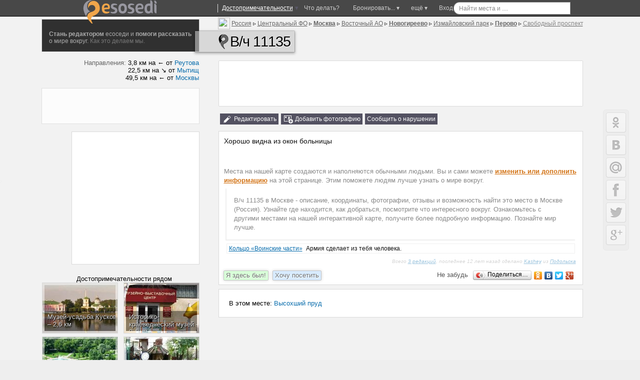

--- FILE ---
content_type: text/html; charset=windows-1251
request_url: http://ru.esosedi.org/RU/MOW/5785594/v_ch_11135/
body_size: 32599
content:
<!DOCTYPE html>
<html lang="ru" prefix="og: http://ogp.me/ns# fb: http://ogp.me/ns/fb#">
<head>
<title>В/ч 11135 – Перово, Новогиреево, Восточный АО, Москва, Россия – Место на карте eSosedi</title>
<meta name="Description" content="35 комментариев. В/ч 11135 в Москве. Хорошо видна из окон больницы. Поделись своим мнением на карте интересных мест.Адрес: Россия, город Москва, Свободный проспект, 4. " >
<meta name="keywords" content="карта, форум, отзывы, фотографии, где находится, как добраться, " >

<link rel="canonical" href="http://ru.esosedi.org/RU/MOW/5785594/v_ch_11135/" >
    <meta http-equiv="Content-Type" content="text/html; charset=windows-1251">

    <meta name="viewport"
          content="width=1400, initial-scale=0.35, minimum-scale=0.35, maximum-scale=1, user-scalable=no"/>
    <meta name="p:domain_verify" content="f4e95b9e7c57545a0124ac68b1055646"/>
    <meta name='yandex-verification' content='7a0788f8a3c3130c'>
<meta name="yandex-verification" content="03c3d56211638f57" />

    <meta name='yandex-verification' content='60c2ec46eee59536'>
    <meta name='yandex-verification' content='426f5c95d0247d33'/>
    <meta name="propeller" content="0a9d3ea7b90d7b6634923fa513182a91" />
    <meta name="propeller" content="2e77a7c3a6cc6167990cdee8c0079e61" />
    <meta name="propeller" content="fa610c25f05c1b4711f546fa08a1ec81" />

    <meta name="SKYPE_TOOLBAR" content="SKYPE_TOOLBAR_PARSER_COMPATIBLE"/>
    <meta content="telephone=no" name="format-detection">
    <meta http-equiv="X-UA-Compatible" content="IE=EmulateIE7, IE=edge">
    <meta property="og:site_name" content="еСоседи"/>
    <meta name="twitter:card" content="summary">
    <meta name="twitter:site" content="@esosedi">

    <meta name="google-translate-customization" content="3cc75253646be022-c4c1652360c1fcb0-g913f975728f34449-e">
    <link rel="yandex-tableau-widget" href="http://esosedi.ru/tableau-manifect.json"/>
    <link href="//plus.google.com/113747015750507015254?prsrc=3" rel="publisher"/>
    <meta property="og:type" content="article"/>
    <meta property="article:publisher" content="http://www.facebook.com/eSosedi"/>
    <meta name="twitter:url" content="http://ru.esosedi.org/RU/MOW/5785594/v_ch_11135/">
    <meta property="og:url" content="http://ru.esosedi.org/RU/MOW/5785594/v_ch_11135/">
<link rel="search" type="application/opensearchdescription+xml" title="Места на карте мира" href="/loader/search/openSearch_places.xml">
        <meta name="title" content="В/ч 11135 | Места на карте мира">
        <meta name="twitter:title" content="В/ч 11135 | Места на карте мира">
        <meta property="og:title" content="В/ч 11135 | Места на карте мира"/>
    <meta property="og:type" content="landmark"/><meta property="og:latitude" content="55.759052"/><meta property="og:longitude" content="37.809287"/><meta property="og:country-name" content="RU"/><meta property="og:region" content="MOW"/><meta NAME="geo.position" content="55.759052; 37.809287"/><meta NAME="geo.region" content="RU-MOW"/><link rel="image_src" href="http://static-maps.yandex.ru/1.x/?ll=37.811642,55.758542&l=sat,skl&spn=0.005181,0.001122&size=520,400"/>
<meta itemprop="image" content="http://static-maps.yandex.ru/1.x/?ll=37.811642,55.758542&l=sat,skl&spn=0.005181,0.001122&size=520,400"/>
<meta property="og:image" content="http://static-maps.yandex.ru/1.x/?ll=37.811642,55.758542&l=sat,skl&spn=0.005181,0.001122&size=520,400"/>
<meta name="twitter:image" content="http://static-maps.yandex.ru/1.x/?ll=37.811642,55.758542&l=sat,skl&spn=0.005181,0.001122&size=520,400"/>
<meta property="og:description" content="Хорошо видна из окон больницы"/>
<meta name="twitter:description" content="Хорошо видна из окон больницы"/>
<meta property="article:author" content="http://www.facebook.com/eSosedi"/>    <BASE href='http://esosedi.org/'/>
<meta http-equiv="x-dns-prefetch-control" content="on">
<link rel="dns-prefetch" href="//pagead2.googlesyndication.com"><link rel="dns-prefetch" href="//google-analytics.com"><link rel="dns-prefetch" href="//googleads.g.doubleclick.net"><link rel="dns-prefetch" href="//favicon.yandex.net"><link rel="dns-prefetch" href="//ssl.gstatic.com"><link rel="dns-prefetch" href="//facebook.com"><link rel="dns-prefetch" href="//counter.yadro.ru"><link rel="dns-prefetch" href="//an.yandex.ru"><link rel="dns-prefetch" href="//mc.yandex.ru"><link rel="dns-prefetch" href="//api-maps.yandex.ru"><link rel="dns-prefetch" href="//userapi.com"><link rel="dns-prefetch" href="//connect.facebook.net"><link rel="dns-prefetch" href="//yandex.st"><link rel="dns-prefetch" href="//vk.com">
<!--<link rel="alternate" type="application/rss+xml" href="http://www.esosedi.ru/last_comments.php" title="еСоседи - глобальный эфир" />-->
<link rel="alternate" type="application/rss+xml" href="http://feeds.feedburner.com/esosedi/flow?format=xml" title="Места на карте мира" />
<link rel="alternate" type="application/rss+xml" href="http://ru.esosedi.org/RU/MOW/5785594/v_ch_11135/?rss" title="еСоседи - В/ч 11135" ><script type="text/javascript" notasync>
    var DRR = "http://esosedi.org/",
        DataCenter = "http://ru.esosedi.org/",
        profileTimings = {startTime: +(new Date())},
        dataHost = "http://ru.esosedi.org",
        pageGenerationTime = +(new Date()) / 1000,
        serverGenerationTime = 1769280903,
        GTMDelta = pageGenerationTime - serverGenerationTime,
        SAPI_execute = [];
    var enableAlignFrame=true;
</script>
<script notasync>
    (function (a, b) {
        window.handheld_mode = 0;
        if (Math.min(window.innerHeight + window.innerWidth, screen.width + screen.height) < (800 + 600)) {
            window.handheld_mode = 1;
        }
        if ((/(android|iphone|ipad)/i.test(a) && window.devicePixelRatio > 1) ||
            /(android|bb\d+|meego).+mobile|avantgo|bada\/|blackberry|blazer|compal|elaine|galaxy|fennec|hiptop|iemobile|ip(hone|od|ad)|iris|kindle|lge |maemo|midp|mmp|mobile.+firefox|netfront|opera m(ob|in)i|palm( os)?|phone|p(ixi|re)\/|plucker|pocket|psp|series(4|6)0|symbian|treo|up\.(browser|link)|vodafone|wap|windows (ce|phone)|xda|xiino/i.test(a) || /1207|6310|6590|3gso|4thp|50[1-6]i|770s|802s|a wa|abac|ac(er|oo|s\-)|ai(ko|rn)|al(av|ca|co)|amoi|an(ex|ny|yw)|aptu|ar(ch|go)|as(te|us)|attw|au(di|\-m|r |s )|avan|be(ck|ll|nq)|bi(lb|rd)|bl(ac|az)|br(e|v)w|bumb|bw\-(n|u)|c55\/|capi|ccwa|cdm\-|cell|chtm|cldc|cmd\-|co(mp|nd)|craw|da(it|ll|ng)|dbte|dc\-s|devi|dica|dmob|do(c|p)o|ds(12|\-d)|el(49|ai)|em(l2|ul)|er(ic|k0)|esl8|ez([4-7]0|os|wa|ze)|fetc|fly(\-|_)|g1 u|g560|gene|gf\-5|g\-mo|go(\.w|od)|gr(ad|un)|haie|hcit|hd\-(m|p|t)|hei\-|hi(pt|ta)|hp( i|ip)|hs\-c|ht(c(\-| |_|a|g|p|s|t)|tp)|hu(aw|tc)|i\-(20|go|ma)|i230|iac( |\-|\/)|ibro|idea|ig01|ikom|im1k|inno|ipaq|iris|ja(t|v)a|jbro|jemu|jigs|kddi|keji|kgt( |\/)|klon|kpt |kwc\-|kyo(c|k)|le(no|xi)|lg( g|\/(k|l|u)|50|54|\-[a-w])|libw|lynx|m1\-w|m3ga|m50\/|ma(te|ui|xo)|mc(01|21|ca)|m\-cr|me(rc|ri)|mi(o8|oa|ts)|mmef|mo(01|02|bi|de|do|t(\-| |o|v)|zz)|mt(50|p1|v )|mwbp|mywa|n10[0-2]|n20[2-3]|n30(0|2)|n50(0|2|5)|n7(0(0|1)|10)|ne((c|m)\-|on|tf|wf|wg|wt)|nok(6|i)|nzph|o2im|op(ti|wv)|oran|owg1|p800|pan(a|d|t)|pdxg|pg(13|\-([1-8]|c))|phil|pire|pl(ay|uc)|pn\-2|po(ck|rt|se)|prox|psio|pt\-g|qa\-a|qc(07|12|21|32|60|\-[2-7]|i\-)|qtek|r380|r600|raks|rim9|ro(ve|zo)|s55\/|sa(ge|ma|mm|ms|ny|va)|sc(01|h\-|oo|p\-)|sdk\/|se(c(\-|0|1)|47|mc|nd|ri)|sgh\-|shar|sie(\-|m)|sk\-0|sl(45|id)|sm(al|ar|b3|it|t5)|so(ft|ny)|sp(01|h\-|v\-|v )|sy(01|mb)|t2(18|50)|t6(00|10|18)|ta(gt|lk)|tcl\-|tdg\-|tel(i|m)|tim\-|t\-mo|to(pl|sh)|ts(70|m\-|m3|m5)|tx\-9|up(\.b|g1|si)|utst|v400|v750|veri|vi(rg|te)|vk(40|5[0-3]|\-v)|vm40|voda|vulc|vx(52|53|60|61|70|80|81|83|85|98)|w3c(\-| )|webc|whit|wi(g |nc|nw)|wmlb|wonu|x700|yas\-|your|zeto|zte\-/i.test(a.substr(0, 4))) {
            window.console && console.log('handheldmode:on');
            window.handheld_mode = 1;
        }
        if (window.handheld_mode) {
            if (Math.min(screen.height, window.innerHeight) < 650 || Math.min(screen.width, window.innerWidth) < 640) {
                //normal
                window.handheld_pure = 1;
            } else {
                window.handheld_pure = 0;
                window.handheld_emulation = 1;
                window.handheld_mode = 0;
            }
        }
    })(navigator.userAgent || navigator.vendor || window.opera);

    window.shandheld = {
        orientation: -1,
        lastOrientation: -1,
        viewport: document.querySelector && document.querySelector('meta[name="viewport"]'),
        disabled: 0,
        headerInClass: 0,
        headerInObject:5785594    };

    if (window.handheld_mode) {
        SAPI_execute.push(function () {
            SAPI.val('links.openMarkersInNewPage', false);
        });

        document.body && document.body.classList && document.body.classList.add('handheld');

        var viewportmeta = shandheld.viewport,
            pageClass = shandheld.headerInClass;

        if (viewportmeta) {
            var W300 = 0;
            if (pageClass == 0 && shandheld.headerInObject == 0) {
                W300 = 1;
            }
            if (pageClass == 0 && shandheld.headerInObject) {
                W300 = 1;
            }
            if (pageClass == 34) {
                W300 = 1;
            }

            if (W300 && !window.handheld_emulation) {
                viewportmeta.content = 'width=300, initial-scale=1, minimum-scale=0.5, maximum-scale=2, user-scalable=yes';
            }
        }
    } else {
        document.body && document.body.classList && document.body.classList.add('not-handheld');
    }

</script>

<script type="text/javascript" notasync>
    SAPI_execute.push(function () {
                try {
            window.console = {
                log: function () {
                }, error: function () {
                }, trace: function () {
                }
            };
        } catch (e) {
        }

        
        
        window.SERVER_REQUEST_URI = '/indexOrg/RU/MOW/5785594/v_ch_11135/';
        if (window.SAPI) {
            window.console && console.log('ready-start');
            SAPI.val('z.factor', 1000000);
            SAPI.val('conf.basedir', 'http://esosedi.org/');
            SAPI.val('conf.DataCenter.ztile', DataCenter + 'z/');
            SAPI.val('map.keys.yandex', 'AB3P_kkBAAAAkIQHCQIAaGKyr7PTyCG3PJ8NHSbqSAlz9LQAAAAAAAAAAACOSkxMiSrf-Za5OkxbTfEsFCLUcQ==');
            SAPI.val('map.keys.google', 'AIzaSyCmACtzMYzBP0kezc8yE2GfLrCg9z7JC-M');

            SAPI.val('force.skipAddHelp', false || window.handheld_mode);
            SAPI.val('map.balloon.AutoPan.disable', true);

            SAPI.val('map.initialWorker', 'Yandex21');
            SAPI.val('map.initialType', 'hybrid');
            SAPI.val('map.noResizePosition', true);

            //SAPI.val('yandex.version', '2.0.36');
            SAPI.val('advert.self.limit', 3);
            SAPI.val('advert.self.RTB', 0); // RTB in floater

            SAPI.val('parter.yandex.ru:id', 0 && 191229);
            SAPI.val('partner.yandex.ru:stat', 2 +0);
            SAPI.val('parter.yandex.ru:frq', 2);
            window.RTB_allowed = 1 && 0;

            SAPI.val('moveUnderTeaser', 1);
            SAPI.val('tests.addExpandTest', 0);

            SAPI.val('allow.GoogleSearch', 1);

            SAPI.val('map.navPolygon', 1);
            SAPI.val('links.allowClickOnRegion', 0);
            SAPI.val('handled.map.showOnRotation', true);
            SAPI.val('links.openMarkersInNewPage', false && 1);

            //SAPI.val('plusoSence', 1);
            SAPI.val('plusoSence', 0);


            SAPI.val('vk.AppId', 3778253);
            SAPI.val('floatHint.showTimeout', 200);

            SAPI.val('map.countObjects',810160);

            SAPI.connectMAPS();
            SAPI.event.trigger('run-besapi');

            window.wikiScripts = ["http://esosedi.org/v319-4.map.jso"];
            window.SessionTickCount=1;/* at 94.130.50.54*/
window.aCurrentUser={"id":0,"Id":0,"sid":1,"Name":"","Master":0,"IP":"104.23.197.188","LiveID":1,"nav_in":5785594,"loc_id":0,"headerInClass":0,"headerInObject":5785594,"onefrom":"Москва","fromnaa":"Москвы","origin_in":"город Москва","tickCnt":1};
window.SAPI && SAPI.user(aCurrentUser);
            SAPI.val('advert.skidkiVokrug', 0 && aCurrentUser.onefrom == "Москва");

                    }


        in_translit_table = [];
    });
</script>
<script notasync>
    window._gaq = window._gaq || [];
window.google_analytics_uacct = "UA-2021671-3";
_gaq.push(['_setAccount', 'UA-2021671-3']);
<!--    window.google_analytics_uacct = "UA-2021671-9";-->
<!--    _gaq.push(['_setAccount', 'UA-2021671-9']);-->
    _gaq.push(['_setDomainName', '.esosedi.org']);

_gaq.push(['_trackPageview']);

setTimeout(function () {
    if (window.noAnalitics) {
        return;
    }
    var ga = document.createElement('script');
    ga.type = 'text/javascript';
    ga.async = true;
    ga.src = ('https:' == document.location.protocol ? 'https://ssl' : 'http://www') + '.google-analytics.com/ga.js';
    var s = document.getElementsByTagName('script')[0];
    s.parentNode.insertBefore(ga, s);
}, 3000);var rtb_transition = {
    'R-A-94052-5': 'R-A-208345-2', // основной *
    'R-A-94052-1': 'R-A-208345-1', // небоскреб квадрат *
    //'R-A-94052-18': 'R-A-208345-5', //mobile *
    'R-A-94052-18': 'R-A-208345-8', //mobile * motion
    'R-A-94052-11': 'R-A-208345-3', //floater *
    'R-A-94052-16': 'R-A-208345-4', //Небосреб-фото *
    'R-A-94052-2': 'R-A-191229-2', // фото-240  --
    'R-A-94052-12': 'R-A-208345-6', // 728 *
    'R-A-94052-8': 'R-A-208345-7', // topLine *
    'R-94052-9': 'R-A-208345-14', // middle block

    'nope': 'nope'
};

var rtbBlockTransition = {
    18: 'mobileBlock',
    5: 'block',
    12: 'block728',
    1: 'leftTower',
//9:bottomBoxReplacement:na
    16: 'photoBlock',
    11: 'tizerFloater',
    12: 'block728',
    8: 'topLine'
};

if (1) {
    window.RTB_BLOCKS = {};
    for (var i in rtbBlockTransition) {
        if (rtbBlockTransition.hasOwnProperty(i)) {
            RTB_BLOCKS[rtbBlockTransition[i]] = rtb_transition['R-A-94052-' + i];
        }
    }
}


</script>


    <!--[if lt IE 9]>
    <link href="//static.esosedi.org/v179-1.base.csso" rel="stylesheet" type="text/css"/>
    <link href="//static.esosedi.org/skin/css/ieSupport.css" rel="stylesheet" type="text/css"/>
    <![endif]-->
    <!--[if gt IE 8]><!-->
    <link href="//static.esosedi.org/v179-1.css.minpair.csso" rel="stylesheet" type="text/css"/>
    <!--<![endif]-->
    <style>
        body {
            height: auto;
        }

        @media (min-width: 1345px) {
            .nav_page_ver #right_block .mapIgnitionLeft #map_overlayed_blocker {
                margin-left: calc(0px - 50vw + 526px + 150px);
                width: auto !important;
            }

            .mapIgnitionLeft div#map_overlayed.sapiMapBlocker.msapied {
                width: 100% !important;
                transition-property: width;
                transition-duration: 300ms;
            }

            .overlayed_expanded #right_block .mapIgnitionLeft div#map_overlayed.sapiMapBlocker.wholemap.msapied {
                width: calc(1108px + 50vw - 526px - 150px) !important;
            }
        }

        .sr-only {
            position: absolute;
            width: 1px;
            height: 1px;
            padding: 0;
            overflow: hidden;
            clip: rect(0, 0, 0, 0);
            white-space: nowrap;
            -webkit-clip-path: inset(50%);
            clip-path: inset(50%);
            border: 0;
        }
    </style>
</head>
<body class="frameAlign">

<script charset="utf-8" async=true  language="javascript" type="text/javascript" src="//static.esosedi.org/v319-4.esd.jso"></script>


    <div id='dark_dot_location'></div>        <!--LiveInternet counter-->
    <script type="text/javascript" notasync>
        //jQuery(function () {
        window.yadroImg = new Image().src = "http://counter.yadro.ru/hit;eSosedi?r" +
            escape(document.referrer) + ((typeof(screen) == "undefined") ? "" :
            ";s" + screen.width + "*" + screen.height + "*" + (screen.colorDepth ?
                screen.colorDepth : screen.pixelDepth)) + ";u" + escape(document.URL) +
            ";h" + escape(document.title.substring(0, 80)) +
            ";" + Math.random();
        //});
        //share42(DataCenter + 'scripts/thirdparty/share42/', '', '', 430, 20)
    </script><!--/LiveInternet-->
    <!--[if gt IE 8]><!-->
    <script notasync>
        (function () {
            function getLink (src) {
                var fileref = document.createElement("link");
                fileref.rel = "stylesheet";
                fileref.type = "text/css";
                fileref.href = src;

               // fileref.rel = "preload";
               // fileref.as = "style";
                return fileref;
            }

            var f1 = getLink("//static.esosedi.org/v179-1.images.csso");
            var f2 = getLink("//static.esosedi.org/v179-1.css.minpair.csso");
            document.getElementsByTagName("body")[0].appendChild(f2);
            //РїРѕРґРєР»СЋС‡РµРЅРёРµ РІ РѕС‚Р»РѕР¶РµРЅРЅРѕРј СЂРµР¶РёРјРµ
            setTimeout(function () {
                document.getElementsByTagName("body")[0].appendChild(f1);
            }, 25);
        })();
    </script><!--<![endif]-->

<div id='depl_yandex_comments_' style='width:180px;height:150px;position:absolute;display:none;'>&nbsp;</div>
<div id=share42 style='position:fixed;left:0;top:50%'></div>
    <script notasync>
        if (window.handheld_mode) {
            document.body && document.body.classList && document.body.classList.add('handheld');
        }
    </script>
    <!--  test inner text  -->

    <style>body {
            min-width: 1040px;
        }</style>
    <div class='nav_page_front' style='position: relative;overflow: hidden'>
        <div class='nav_page_tower nav_map_page nav_page_ver' itemscope itemtype='http://schema.org/Place'>

            <div id='pre_top_blocker'>&nbsp;</div>
            <div id='top_blocker' class="hasAMap2 island" >&nbsp;</div>
            <div class='frames_vertical'>
                <div class='pre_map_bg'><div id='pre_map_data' style='padding:1px;'><br/></div></div>                <!-- // test inner text -->
                
                
                <div id=content_placemark>
                    <div id=holder>
                        <div id=container>
                            <div id=sub_container>
                                <div class='_operationContent'>
                                    <div id=content_wraper class='_content_wraper'>
                                        <div id=content_div>
                                                                                        
<style>
    #yandex_ad_R-94052-8 > .yap-reset {
        /*margin-bottom: 15px !important;*/
    }
    .mapIgnitionLeft {
        margin-bottom: 30px;
    }
    #float_map_controler {
        top: 15px;
    }
    #float_map_controler_inner {
        border: 1px solid rgba(255, 255, 255, .5);
        border-top: none;
        border-radius: 0 0 3px 3px;
    }
    .rightSnippetsBlock.variant160 {
        right: -175px;
    }
    .rightSnippetsBlock.variant160 .gsn_nav div {
        width: 160px;
        background-size: 100%;
    }
    .rightSnippetsBlock.variant160 .gsn_nav div a {
        width: 150px;
    }
</style>
<div class='hereItBegins'></div><article>            
            <a id=map  ></a><div style='float:none'><div class='vertical_overlayed_blocker'></div>
<div class='navH1'><header id='objectnav' class='nav_pages'><a id='storm_tag' href='javascript:save_this_page()' title='Запомнить чтобы не забыть'></a><div class='h1itemloc vcard ipointsvg' style='display:block;'><div><span class='leftLego2_2' style='white-space: nowrap' itemprop='address' itemscope itemtype='http://schema.org/PostalAddress'>
<span xmlns:v='http://rdf.data-vocabulary.org/#'>
<img src='skin/icons/flags-iso/shiny/24/RU.png' width=24px height=24px style='float:left;margin-top:-3px;margin-right:3px'><div class='addr_H2'><div title='Россия, город Москва, Свободный проспект, 4 строение 15'><span  typeof='v:Breadcrumb'><a href='http://ru.esosedi.org/RU/' rel='v:url' property='v:title' itemprop="addressCountry" >Россия</a></span> &#9657; 
<span  typeof='v:Breadcrumb'><a href='http://ru.esosedi.org/RU/places/1000260942/CentralFederalDistrict/' rel='v:url' property='v:title' >Центральный ФО</a></span> &#9657; 
<meta itemprop='addressRegion' content='MOW' /><span  typeof='v:Breadcrumb'><a href='http://ru.esosedi.org/RU/MOW/' rel='v:url' property='v:title' ><b>Москва</b></a></span> &#9657; 
<span  typeof='v:Breadcrumb'><a href='http://ru.esosedi.org/RU/MOW/1000261328/EasternAdministrativeOkrug/' rel='v:url' property='v:title' >Восточный АО</a></span> &#9657; 
<span  typeof='v:Breadcrumb'><a href='http://ru.esosedi.org/RU/MOW/1000327342/NovogireyevoDistrict/' rel='v:url' property='v:title' ><b>Новогиреево</b></a></span> &#9657; 
<span typeof='v:Breadcrumb'><a rel='v:url' property='v:title' href='http://ru.esosedi.org/RU/MOW/362671/izmaylovskiy_park/'>Измайловский парк</a></span> &#9657; <span typeof='v:Breadcrumb'><a rel='v:url' property='v:title' href='http://ru.esosedi.org/RU/MOW/5774214/PerovoDistrict/'><b>Перово</b></a></span> &#9657; <a href='http://postindex.esosedi.ru/77-moskva/st-651143-sapernyiy/index.html'><span class='street-address' itemprop='streetAddress'>Свободный проспект</span>, <span class='street-address' itemprop='streetAddress'>4</span></a></div></div></span></span><h1 itemprop="name" class='fn org'><i></i>В/ч 11135</h1></div>    <style>
        .nav_page_ver #content_div .navH1 .nav_pages .h1location {
            background-color: transparent;
            border: none;
        }
    </style>
</div></header>
</div>
<!-- not admin--><div onclick='this.hide()' id=popimage style='padding:10px;border:2px solid black;background-color:#EFEFEF;position:absolute;display:none'></div>
<style>
    .rightSnippetsBlock.variant160 {
        top: -7px !important;
    }

    .comment_snippet {
        background-color: transparent;
    }

    .rightSnippetsBlock .underTextTeaser .gsn_nav div {
        height: 82px;
        -webkit-filter: grayscale(0.3);
        -moz-filter: grayscale(0.3);
        filter: grayscale(0.3);
        transition-property: opacity, filter;
        transition-duration: 1s;
        opacity: 0.7;
    }

    .rightSnippetsBlock .underTextTeaser .gsn_nav div:hover {
        opacity: 1;
        -webkit-filter: none;
        -moz-filter: none;
        filter: none;
    }

    .nav_page_ver #content_div .navH1 .nav_pages h1 {
        background-color: rgba(200, 200, 200, 0.6);
        box-shadow: 0 2px 5px 1px rgba(0, 0, 0, .3), 0 0 1px 0px #000;
    }

    .handheld .nav_page_ver #content_div .navH1 .nav_pages h1 {
        text-shadow: 0 0 2px #FFF, 0 0 2px #FFF, 0 0 2px #FFF;
        font-size: 25px;
    }

    .handheld_mapplace {
        margin-top: 0px;
    }

    .handheld .addr_H2 div a {
        font-size: 8px;
        position: relative;
        top: -1px
    }

    .handheld .nav_page_ver #content_div .navH1 .leftLego2_2 .addr_H2,
    .handheld .nav_page_ver #content_div .navH1 .leftLego2_2 .addr_H2 > div,
    .handheld .addr_H2 div {
        font-size: 8px;
    }

</style>
<div class='nav_description_top' ><a id=about  ></a>
<div style='z-index:10' class='tab_selector_lefter'>
        <style>
            .mapIgnitionLeft{
                display: none;
            }
        </style>
                <style>
            .comment_dblocki .header loc a,
            .comment_dblocki .header loc sa{
                display:none;
            }
            .comment_dblocki .header loc:before{
                content:'Интернета'
            }
        </style>
        <div class='nav_image_marker'>
            <style>
            .nav_pages .leftLego2_2 {
                left: -1px;
                top: -25px;
            }

            .rightSnippetsBlock.variant160 {
                top: -3px !important;
            }

            #objectnav h1 {
                margin-left: 0px !important;
            }
        </style>
        </div>
    <style>
        .mode_block a {
            font-size: 13px;
            padding: 4px;
            display: block;
            margin: 0px;
        }
    </style>
<br/>    <style>
        .handheld #adf_adv7281 {
            width: 320px;
            height: 100px;
        }
    </style>
    <div id='adf_adv7281'
         style='box-shadow:0 0 1px #666;width:100%;height:90px;background-color:#FFF;background-color:#FFF'>

    </div>
    
    <br/><div class='handheldPlaces handheld_mapplace'></div>    <div class='ratingLine' style='padding: 0;margin: 0'>
        <div class='textAction'>

            <div class='text_buttons'>
    <noindex><sa class="commandEdit" href="javascript:make_mapia_text_editor(aCurrentUser.nav_in,0)">Редактировать</sa><sa class="commandAddPhoto" >Добавить фотографию</sa><sa href='#' class='commandDelete' title='Сообщайте о мусоре на карте'>Сообщить о нарушении</sa></noindex>

</div>
                    </div>

    </div>
<section itemprop='description'><h2 class='sr-only'>Описание</h2><div class='textural_data nav_description' id=content_holder style='margin-top:14px;padding-bottom:3px;'>
<div class='objectNavAbout' style='max-height:100%' >

<!--- -->
<p> Хорошо видна из окон больницы</p><p>  </p>
<!--- l33::1769280903-->

<br/><br/><div class='ambox isemptyinformer' style='padding:0;margin:0;border:0' ab-attr='is-a-empty-place'><noindex><p>Места на нашей карте создаются и наполняются обычными людьми. Вы и сами можете <sa href='javascript:make_mapia_text_editor(5785594,0)'  rel='nofollow' style='font-size:13px' ><strong>изменить или дополнить информацию</strong></sa> на этой странице.  Этим поможете людям лучше узнать о мире вокруг.</p></noindex></div><p class='ambox'>В/ч 11135 в Москве - описание, координаты, фотографии, отзывы и возможность найти это место в Москве (Россия). Узнайте где находится, как добраться, посмотрите что интересного вокруг. Ознакомьтесь с другими местами на нашей интерактивной карте, получите более подробную информацию. Познайте мир лучше.</p><div class='circleList'><div class='circleElement'><a class='nav_cloud' href='http://ru.esosedi.org/blog/ring/army-514453/_p22/index.html'>Кольцо &laquo;Воинские части&raquo;</a>
Армия сделает из тебя человека.</div></div></div>    
<div class='mapia_text_legeng'>Всего <sa href='#' class='history_link' data-idkey='0-5785594'>3 редакций</sa>, последнее 12 лет назад сделано <sa href='http://www.esosedi.ru/users/kashey/' class=chat_user >Kashey</sa> из <sa href='http://ru.esosedi.org/RU/MOS/45524/Podolsk/' class=chat_user>Подольска</sa></div>
<noindex>
<div class='ratingLine ratingBottomLine' style='margin-left: -10px;margin-right: -10px;background-color: #FFF'>

    
    <div class='rl_line1'>
        
        <table style="color:#555">
            <tr>

                <!--                <td style='width:71px'>Голосовать</td>-->
                <td class='voteBlock' style="width:190px">
                    <div style="opacity:0.7">

                        <vote attr-type='6' attr-counter='1' class='voteGreen'>Я здесь
                            был!
                        </vote>
                        <vote attr-type='4' attr-counter='2' class='voteLike'>Хочу
                            посетить
                        </vote>

                        <!--                    <span class='textAction'><span class='text_buttons'>-->
                                            </div>
                    <!--                        </span></span>-->
                </td>

                
                    <td width='auto'><!--span--></td>

<!--                    <td width="66px" style="text-align: right">Скажи что</td>-->
<!--                    <td width="79px">-->
<!--                        <div style='display:inline-block;height: 19px;width: 79px;position:relative;top: 0px;'>-->
<!--                            <div class="fb-like" data-ohref="http://ru.esosedi.org/" data-layout="button"-->
<!--                                 data-action="like"-->
<!--                                 data-show-faces="true" data-share_="true"></div>-->
<!--                        </div>-->
<!--                    </td>-->

                    <td style='white-space: nowrap;text-align: right;width:314px'>
                        <nobr>
                            Не забудь
                            <!--                        Поделитесь-->
                            <!--                        с друзьями-->
                            <!--                        &rarr;-->
                            <div class="yashare-auto-init" data-yashareL10n="ru" data-yashareTheme_="counter"
                                 data-yashareQuickServices="odnoklassniki,vkontakte,facebook,twitter,gplus"
                                 style="display: inline-block;min-width:150px">

                            </div>
                        </nobr>
                    </td>
                            </tr>
        </table>

    </div>


</div>
</noindex></div></section><div class='places_in_ppl island islandPadding' style='max-height:400px;overflow-x:hidden;overflow-y:auto'> В этом месте: <a href='http://ru.esosedi.org/RU/MOW/6586675/vyisohshiy_prud/' style='font-size:13px'>Высохший пруд</a></div></div><div class='adUnderNav' style='padding-top:1px;padding-bottom:1px;text-align:left;min-height:90px'><br/><!-- R-94052-5 Яндекс.RTB-блок  -->
<center>
    <div id="yandex_ad_R-94052-5" class="clear_island" style="min-height:89px;text-align: center"></div>
</center>
</div><a id='blog'  ></a></div><div class='handheld_moveInfoHere'></div>            <style>
                .videoPlaces {
                    margin-bottom: 20px;
                    margin-top: 20px;
                }

                .videoPlaces .vd {
                    background-repeat: no-repeat;
                    background-size: 100%;
                    background-position: 50% 50%;
                    position: relative;
                    width: 184px;
                    margin-left: 15px;
                    height: 100px;
                    cursor: pointer;
                }

                .videoPlaces .vhello {
                    width: 103px;
                    padding-left: 27px;
                    font-size: 14px;
                }

                .videoPlaces i {
                    position: absolute;
                    left: 58px;
                    top: 17px;
                    width: 64px;
                    height: 64px;
                    background-image: url(http://ru.esosedi.org/skin/v6/img/play_video.png);
                    background-size: 100%;
                    opacity: 0.8;
                }

                .videoPlaces .vd:hover i {
                    opacity: 0.3;
                }

                .videoPlaces span {
                    display: block;
                    position: absolute;
                    left: 0;
                    right: 0;
                    bottom: 0;
                    background-color: rgba(0, 0, 0, 0.3);
                    color: #FFF;
                    text-shadow: 1px 1px 1px #000;
                    padding: 4px;
                }

            </style>
            <script>
                window.vdShowImage = function (crc) {
                    darkPannel.html('<iframe scrolling="no" style="width:748px;height:656px" src="http://video.esosedi.org/?SOLID_FRAME&videoFrame&video=' + crc + '">LOADING</iframe>');
                }
            </script>
            <div class='videoPlaces'><table cellspacing='0' cellpadding='0'><tr><td class='vhello'>Интересное<br/>видео<br/>рядом</td><td><div class='vd island deferredBackground' to-background='url(https://i.ytimg.com/vi/QrC7-3yyuSI/maxresdefault.jpg)' onclick='return vdShowImage("1386085:3797824976")'><i></i><span>Музей-усадьба Кусково&ndash; 2,4 км</span></div></td><td><div class='vd island deferredBackground' to-background='url(https://i.ytimg.com/vi/x4ii9FecXiQ/hqdefault.jpg)' onclick='return vdShowImage("899069:2375269669")'><i></i><span>Театральный центр на Дубровке ("Норд-Ост")&ndash; 9,4 км</span></div></td><td><div class='vd island deferredBackground' to-background='url(https://i.ytimg.com/vi/kRpQngHnjN0/hqdefault.jpg)' onclick='return vdShowImage("756144:572775082")'><i></i><span>Измайловский Кремль&ndash; 5,5 км</span></div></td></tr></table></div><div class='handheldPlaces handheld_towerDirrectionTizers'></div><div class='' style=''><section><div class='island'><div class='commentTop ecomment-0-5785594' comment-location='0_5785594' comment-origin='http://ru.esosedi.org/RU/MOW/5785594/v_ch_11135/'><div class='h2block'><h2>Отзывы и комментарии</h2><span class='metatext'> ( 35<meta itemprop="interactionCount" content="UserComments:35"/> | <sa href='#' onclick='return enter_form_show()'>Подписаться на обновления форума</sa> &nbsp; <sa rel="rss" target="_blank" href="http://ru.esosedi.org/RU/MOW/5785594/v_ch_11135/?rss">RSS</sa> )</span> </div><a id='comments'></a><div class='holded'><div class='comments-start' archive-page='' comments-page='0' block-id='5785594-0' subblock-id='5785594-0-0' last-comment='1099915'><div id='coment_party' class='comment_party'><div style='display:none' id='comments_date_0_5785594'>24.01.2026 19:55:03 * off - esd-</div><div style='display:none' id='comments_key_0_5785594' >5785594176928090306975158725399</div><div style='display:none' id='comments_INdate_0_5785594' data-timestamp='1769017320'>21.01.2026 18:42:00</div><ul class='comul' for-parent='0'>

<li class='comment_dblocki depth0 fade1'><div class='cm-odd commentN3426' itemtype='http://schema.org/Comment' itemscope='itemscope'><div class='header' comment-for='3426'><meta itemprop='datePublished' content='1970-01-01'/><span class='timep' ts='0'>&nbsp;&nbsp;когда-то давно&nbsp;</span><div class='comments_user' ></div><b itemprop='author'><user >Scooby</user></b> &nbsp;<a class='clink' id = 'comment3426' ></a><iphash>ip:5qooh4hd</iphash><i class='vote'>0</i></div><div class='comment_post comment_endblock' itemprop='text'><div class='comment_posttext'>Многие говорили что на территории находится ракетная шахта, тем более если смотреть через Гугл ерз который обновляется реже. На месте странной пустоши есть круглая дыра. Так же если не ошибаюсь в этой воинской части находится подвал, по которому 40 минут можно ехать вниз на небольшой машинке. Там комната с мясом замороженным еще с клеймом 40-ых годов есть, то есть запасы военные.</div><div id=CommTd_3426 class='comment_addpost' ></div></div></div>
</li>

<li class='comment_dblocki depth0 fade0'><div class='cm-even commentN79459' itemtype='http://schema.org/Comment' itemscope='itemscope'><div class='header' comment-for='79459'><meta itemprop='datePublished' content='2009-11-12'/><span class='timep' ts='1258040688'>&nbsp;&nbsp;12 ноября 2009&nbsp;</span><div class='comments_user' ></div><b itemprop='author'><user >undefined</user> из <loc><sa href='http://ru.esosedi.org/RU/MOW/' class='chat_user'>Москвы</sa></loc></b> &nbsp;<a class='clink' id = 'comment79459' ></a><iphash>ip:68p2f0fj</iphash><i class='vote'>0</i></div><div class='comment_post comment_endblock' itemprop='text'><div class='comment_posttext'>Идиоты никакого подвала там нет, круглая дыра - это делали ремонт пруда, который пересыхал, а уж про мясо 40-х годов вообще айка несусветная.</div><div id=CommTd_79459 class='comment_addpost' ></div></div></div>
</li>

<li class='comment_dblocki depth0 fade0'><div class='cm-odd commentN79489' itemtype='http://schema.org/Comment' itemscope='itemscope'><div class='header' comment-for='79489'><meta itemprop='datePublished' content='2009-11-13'/><span class='timep' ts='1258071803'>&nbsp;&nbsp;13 ноября 2009&nbsp;</span><div class='comments_user' ></div><b itemprop='author'><user >Студент</user> из <loc><sa href='http://ru.esosedi.org/RU/TA/4495194/GorodNaberezhnyyeChelny/' class='chat_user'>Набережных Челнов</sa></loc></b> &nbsp;<a class='clink' id = 'comment79489' ></a><iphash>ip:ur6dmj3</iphash><i class='vote'>1</i></div><div class='comment_post comment_endblock' itemprop='text'><div class='comment_posttext'>Есть и шахты, и ракеты, и мясо 40-годов. Трупы там замороженные колдунов и оборотней хранятся. Биоматериал из Аненербе, и часть архива. Ждут, может кто воскреснет.</div><div id=CommTd_79489 class='comment_addpost' ></div></div></div>
</li>

<li class='comment_dblocki depth0 fade0'><div class='cm-even commentN79490' itemtype='http://schema.org/Comment' itemscope='itemscope'><div class='header' comment-for='79490'><meta itemprop='datePublished' content='2009-11-13'/><span class='timep' ts='1258072014'>&nbsp;&nbsp;13 ноября 2009&nbsp;</span><div class='comments_user' ></div><b itemprop='author'><user >Алкоголик</user> из <loc class='cumt2'/></b> &nbsp;<a class='clink' id = 'comment79490' ></a><iphash>ip:ur6dmj3</iphash><i class='vote'>0</i></div><div class='comment_post comment_endblock' itemprop='text'><div class='comment_posttext'>Чё сказать-то хотел, оружие там психотронное разрабатывалось и испытывалось. Вот офицер девчонок-то и выбросил, под воздействием остаточных явлений электромагнитных аномалий. А скока менты поганные людей под действием психотронки растреляло, ужасть...</div><div id=CommTd_79490 class='comment_addpost' ></div></div></div>
</li>

<li class='comment_dblocki depth0 fade0'><div class='cm-odd commentN82167' itemtype='http://schema.org/Comment' itemscope='itemscope'><div class='header' comment-for='82167'><meta itemprop='datePublished' content='2009-12-19'/><span class='timep' ts='1261249529'>&nbsp;&nbsp;19 декабря 2009&nbsp;</span><div class='comments_user' ></div><b itemprop='author'><user >Прохожий</user> из <loc class='cumt1'/></b> &nbsp;<a class='clink' id = 'comment82167' ></a><iphash>ip:14phtan8</iphash><i class='vote'>1</i></div><div class='comment_post comment_endblock' itemprop='text'><div class='comment_posttext'>там разрабатывалась дипломатическая радиоаппаратура.точно!</div><div id=CommTd_82167 class='comment_addpost' ></div></div></div>
<ul class='comul' for-parent='82167'>

<li class='comment_dblocki depth1 fade1'><div class='cm-even commentN274932' itemtype='http://schema.org/Comment' itemscope='itemscope'><div class='header' comment-for='274932'><meta itemprop='datePublished' content='2012-02-13'/><span class='timep' ts='1329110099'>&nbsp;&nbsp;13 февраля 2012&nbsp;</span><div class='comments_user' ></div><b itemprop='author'><user >внимательный прохожий</user> из <loc class='cumt1'/></b> &nbsp;<a class='clink' id = 'comment274932' ></a><iphash>ip:3gagfs47</iphash><i class='vote'>0</i></div><div class='comment_post comment_endblock' itemprop='text'><div class='comment_posttext'>"дипломатическая радиоаппаратура" - хорошо сказано. ;-)</div><div id=CommTd_274932 class='comment_addpost' ></div></div></div>
<ul class='comul' for-parent='274932'>

<li class='comment_dblocki depth2 fade1'><div class='cm-odd commentN1066559' itemtype='http://schema.org/Comment' itemscope='itemscope'><div class='header' comment-for='1066559'><meta itemprop='datePublished' content='2018-11-21'/><span class='timep' ts='1542835042'>&nbsp;&nbsp;21 ноября 2018&nbsp;</span><div class='comments_user' ></div><b itemprop='author'><user >Прикрутите логинзу!</user> из <loc class='cumt1'/></b> &nbsp;<a class='clink' id = 'comment1066559' ></a><iphash>ip:t3htfla</iphash><i class='vote'>0</i></div><div class='comment_post comment_endblock' itemprop='text'><div class='comment_posttext'>Очень хорошо сказано!</div><div id=CommTd_1066559 class='comment_addpost' ></div></div></div>
</li></ul>
</li></ul>

</li>
<li class='comment_dblocki depth0 fade-2'><div class='cm-even commentN94013' itemtype='http://schema.org/Comment' itemscope='itemscope'><div class='header' comment-for='94013'><meta itemprop='datePublished' content='2010-05-05'/><span class='timep' ts='1273071046'>&nbsp;&nbsp;05 мая 2010&nbsp;</span><div class='comments_user' ></div><b itemprop='author'><user >Прохожий</user> из <loc class='cumt1'/></b> &nbsp;<a class='clink' id = 'comment94013' ></a><iphash>ip:63215uiu</iphash><i class='vote'>0</i></div><div class='comment_post comment_endblock' itemprop='text'><div class='comment_posttext'><p> </p><p>в этой воинской части которая принадлежала а может и сейчас принадлежит ГРУ готовили сотрудников для поездок за границу, по крайней мере до 1990 года.как сейчас не знаю  </p></div><div id=CommTd_94013 class='comment_addpost' ></div></div></div>
<ul class='comul' for-parent='94013'>

<li class='comment_dblocki depth1 fade1'><div class='cm-odd commentN253812' itemtype='http://schema.org/Comment' itemscope='itemscope'><div class='header' comment-for='253812'><meta itemprop='datePublished' content='2011-12-27'/><span class='timep' ts='1324977610'>&nbsp;&nbsp;27 декабря 2011&nbsp;</span><div class='comments_user' ></div><b itemprop='author'><user >Проффесор</user></b> &nbsp;<a class='clink' id = 'comment253812' ></a><iphash>ip:5en1c1sa</iphash><i class='vote'>0</i></div><div class='comment_post comment_endblock' itemprop='text'><div class='comment_posttext'>А сейчас там готовят суперлюдей для проведения контропераций в сопредельных странах. Поверьте мне, американский и китайский спецназ - это ничто по сравнению с молодыми людьми, идущими к ст. м. "Новогиреево" после 10--часовых тренировок за пределом физической боли. Вот так вот. Это мне мужики, которые не выдержали повседневной мышечной боли и моральной нагрузки, вследствии чего были уволены в запас без права распространения данных о службе, по секрету рассказывали. Имён, фамилий, должностей и званий не упоминаю.</div><div id=CommTd_253812 class='comment_addpost' ></div></div></div>
</li>

<li class='comment_dblocki depth1 fade0'><div class='cm-even commentN274934' itemtype='http://schema.org/Comment' itemscope='itemscope'><div class='header' comment-for='274934'><meta itemprop='datePublished' content='2012-02-13'/><span class='timep' ts='1329110362'>&nbsp;&nbsp;13 февраля 2012&nbsp;</span><div class='comments_user' ></div><b itemprop='author'><user >внимательный прохожий</user> из <loc class='cumt1'/></b> &nbsp;<a class='clink' id = 'comment274934' ></a><iphash>ip:3gagfs47</iphash><i class='vote'>0</i></div><div class='comment_post comment_endblock' itemprop='text'><div class='comment_posttext'>Не ГРУ а самому ГШ. А "для поездок за границу" готовили не там а недалеко от туда, в "хитром домике" в лесу рядом с лесничеством. Только сейчас этот "хитрый домик" в более глухой лес передислоцировали. А сейчас там "дачи СТД" и прочие "ветераны сцены".</div><div id=CommTd_274934 class='comment_addpost' ></div></div></div>
</li></ul>

</li>
<li class='comment_dblocki depth0 fade-1'><div class='cm-odd commentN167229' itemtype='http://schema.org/Comment' itemscope='itemscope'><div class='header' comment-for='167229'><meta itemprop='datePublished' content='2011-03-14'/><span class='timep' ts='1300117612'>&nbsp;&nbsp;14 марта 2011&nbsp;</span><div class='comments_user' ></div><b itemprop='author'><user >Писатель</user> из <loc class='cumt1'/></b> &nbsp;<a class='clink' id = 'comment167229' ></a><iphash>ip:7pml62fb</iphash><i class='vote'>0</i></div><div class='comment_post comment_endblock' itemprop='text'><div class='comment_posttext'><p> 6 ЦНИИ, МОСКВА, ГРУ<br /></p><p>последнее похоже на правду +научные разработки(шпионаж)  </p></div><div id=CommTd_167229 class='comment_addpost' ></div></div></div>
</li>

<li class='comment_dblocki depth0 fade0'><div class='cm-even commentN236510' itemtype='http://schema.org/Comment' itemscope='itemscope'><div class='header' comment-for='236510'><meta itemprop='datePublished' content='2011-11-18'/><span class='timep' ts='1321606068'>&nbsp;&nbsp;18 ноября 2011&nbsp;</span><div class='comments_user' ></div><b itemprop='author'><user >Сантехник</user></b> &nbsp;<a class='clink' id = 'comment236510' ></a><iphash>ip:tlu28j0</iphash><i class='vote'>0</i></div><div class='comment_post comment_endblock' itemprop='text'><div class='comment_posttext'>пруд не пересох, там большие караси плавают</div><div id=CommTd_236510 class='comment_addpost' ></div></div></div>
</li>

<li class='comment_dblocki depth0 fade0'><div class='cm-odd commentN254662' itemtype='http://schema.org/Comment' itemscope='itemscope'><div class='header' comment-for='254662'><meta itemprop='datePublished' content='2011-12-28'/><span class='timep' ts='1325089806'>&nbsp;&nbsp;28 декабря 2011&nbsp;</span><div class='comments_user' ></div><b itemprop='author'><user >Проффесор</user></b> &nbsp;<a class='clink' id = 'comment254662' ></a><iphash>ip:66qgai2</iphash><i class='vote'>0</i></div><div class='comment_post comment_endblock' itemprop='text'><div class='comment_posttext'><p> Пруд, действительно, некоторое время назад обезводили и почистили. Но в связи с восстановлением курса подготовки боевых пловцов пруд снова заполнен мутной, кишащей паразитами (черви, глисты и т.д.)водой. В Юго-Восточной Азии р. Меконг гораздо более загрязнена.Не пытайтесь производить снимки с летательных аппаратов (вертолеты, дельтапланы, монопланы и т.д.). Территория объекта охраняется силами и средствами войсковой ПВО (ПЗРК "Игла").</p><p>  </p></div><div id=CommTd_254662 class='comment_addpost' ></div></div></div>
<ul class='comul' for-parent='254662'>

<li class='comment_dblocki depth1 fade1'><div class='cm-even commentN926622' itemtype='http://schema.org/Comment' itemscope='itemscope'><div class='header' comment-for='926622'><meta itemprop='datePublished' content='2016-07-28'/><span class='timep' ts='1469665069'>&nbsp;&nbsp;28 июля 2016&nbsp;</span><div class='comments_user' ></div><b itemprop='author'><user >Как называться</user> из <loc class='cumt1'/></b> &nbsp;<a class='clink' id = 'comment926622' ></a><iphash>ip:3fjafuo9</iphash><i class='vote'>0</i></div><div class='comment_post comment_endblock' itemprop='text'><div class='comment_posttext'>Бредятина как и многое другое. Но развлекает.</div><div id=CommTd_926622 class='comment_addpost' ></div></div></div>
</li></ul>

</li>
<li class='comment_dblocki depth0 fade-1'><div class='cm-odd commentN310496 commentClassHidden' itemtype='http://schema.org/Comment' itemscope='itemscope'><div class='header' comment-for='310496'><meta itemprop='datePublished' content='2012-05-11'/><span class='timep' ts='1336717646'>&nbsp;&nbsp;11 мая 2012&nbsp;</span><div class='comments_user' ></div><b itemprop='author'><user >Зеленый</user> из <loc class='cumt1'/></b> &nbsp;<a class='clink' id = 'comment310496' ></a><iphash>ip:7upofggp</iphash><i class='vote'>:(</i></div><div class='comment_post comment_endblock' itemprop='text'><div class='comment_posttext'><div class='badge_blocked'><label> Это сообщение так просто не прочитать....</label></div></div><div id=CommTd_310496 class='comment_addpost' ></div></div></div>
</li>

<li class='comment_dblocki depth0 fade0'><div class='cm-even commentN336393' itemtype='http://schema.org/Comment' itemscope='itemscope'><div class='header' comment-for='336393'><meta itemprop='datePublished' content='2012-07-09'/><span class='timep' ts='1341855495'>&nbsp;&nbsp;09 июля 2012&nbsp;</span><div class='comments_user' ></div><b itemprop='author'><user >Все спят</user> из <loc class='cumt1'/></b> &nbsp;<a class='clink' id = 'comment336393' ></a><iphash>ip:8s8llrr8</iphash><i class='vote'>0</i></div><div class='comment_post comment_endblock' itemprop='text'><div class='comment_posttext'><p> 18 ЦНИИ ( по др. данным НИИ) МО РФ</p><p>Москва, войсковая часть 11135, Москва, Е-123, в/ч 11135</p><p>(По номерам телефонов – м. Новогиреево, ул. Металлургов, 62 (?) – ул. Сталеваров. Также ул. Онежская – ул. Петрозаводская), В/ч 11135</p><p>Подведомственен: Главное разведывательное управление (ГРУ) Генштаба ВС РФ (6-е управление, радиоразведка).Радиоразведка. Связь (особенно дальняя и спутниковая) и ее кодирование.Основан в 1938 г. Имеет лицензию на деятельность в области защиты информации. Имеет статусы испытательной лаборатории и органа по аттестации Системы сертификации средств защиты информации</p><p>по требованиям безопасности информации Гостехкомиссии России . Лиценции на деятельность в области защиты информации . Лицензия ФАПСИ № ЛФ 13-123 от 02.07.1997 г., Лицензия Гостехкомиссии России № 105 от 22.09.1998 г.</p><p>27 отдел (радиоразведывтельные корабли ?, основан в 1980 г.)</p><p>Исследовательская лаборатория радиоэлектронной аппаратуры, средств связи и ЭМС</p><p>Доклады на 4-й Международной конференции</p><p>«СПУТНИКОВАЯ СВЯЗЬ (ICSC) – 2000» 26-29 сентября 2000 г.)  </p></div><div id=CommTd_336393 class='comment_addpost' ></div></div></div>
<ul class='comul' for-parent='336393'>

<li class='comment_dblocki depth1 fade1'><div class='cm-odd commentN1099915' itemtype='http://schema.org/Comment' itemscope='itemscope'><div class='header' comment-for='1099915'><meta itemprop='datePublished' content='2019-10-11'/><span class='timep' ts='1570778892'>&nbsp;&nbsp;11 октября 2019&nbsp;</span><div class='comments_user' ></div><b itemprop='author'><user >Косолапый</user> из <loc class='cumt1'/></b> &nbsp;<a class='clink' id = 'comment1099915' ></a><iphash>ip:qbp198e</iphash><i class='vote'>0</i></div><div class='comment_post comment_endblock' itemprop='text'><div class='comment_posttext'><p> Чем больше говорим о будущем </p><p>Тем стабильнее завтрашний день </p><p>Квантовый компьютер как блокирует и наоборот разблокировка мыслей </p><p>Анти Квантовый Вирус - помощник ИИ РобоКопу в современном мире  </p></div><div id=CommTd_1099915 class='comment_addpost' ></div></div></div>
</li></ul>

</li>
<li class='comment_dblocki depth0 fade-1'><div class='cm-even commentN363813' itemtype='http://schema.org/Comment' itemscope='itemscope'><div class='header' comment-for='363813'><meta itemprop='datePublished' content='2012-08-18'/><span class='timep' ts='1345279440'>&nbsp;&nbsp;18 августа 2012&nbsp;</span><div class='comments_user' ></div><b itemprop='author'><user >Привидение</user> из <loc class='cumt1'/></b> &nbsp;<a class='clink' id = 'comment363813' ></a><iphash>ip:3ob0nfg0</iphash><i class='vote'>1</i></div><div class='comment_post comment_endblock' itemprop='text'><div class='comment_posttext'><noindex><a rel="nofollow"   href='http://full-moon.ru/photoap15-11135.html' target=_blank>full-moon.ru/photoa...ap15-11135.html</a></noindex> ))))<br />
<!-- nofollow block 21.01.2026 18:42:00 --><br />
</div><div id=CommTd_363813 class='comment_addpost' ></div></div></div>
</li>

<li class='comment_dblocki depth0 fade0'><div class='cm-odd commentN364135' itemtype='http://schema.org/Comment' itemscope='itemscope'><div class='header' comment-for='364135'><meta itemprop='datePublished' content='2012-08-18'/><span class='timep' ts='1345318939'>&nbsp;&nbsp;18 августа 2012&nbsp;</span><div class='comments_user' ></div><b itemprop='author'><user >Вадим Николаевич Черников</user> из <loc class='cumt1'/></b> &nbsp;<a class='clink' id = 'comment364135' ></a><iphash>ip:13hselin</iphash><i class='vote'>1</i></div><div class='comment_post comment_endblock' itemprop='text'><div class='comment_posttext'><p> Крик души.</p><p><br /></p><p><br /></p><p>Прибыв в расположение легендарной воинской части 11135 (18 ФГУП ЦНИИ МО РФ), я был воодушевлён мыслью, что я в месте, где будет крутое! техническое оснащение и заведуют всем этим достаточно изобретательные, неординарные и умные люди.</p><p><br /></p><p><br /></p><p>Попал в 41 отдел и сразу! увидел достаточно удручающую обстановку. Тогда же узнал, что ГРУ часть уже не принадлежит. Коллектив разношерстный и не сплоченный. Бывший начальник отдела Нестюк, как я узнал сразу, работает там же, но не появляется вовсе, а если появляется, то весь в запоях недельных. Прийти чтобы «нажраться» – вот это да! Разругался он с Черниковым «в пух и прах», впрочем, мне, как и всем остальным всё равно, может уже помирились. Видимо и сам такой, если последователь «реформ» такой, а именно, Черников, в глаза никогда не смотрит, когда общается, что напрягает сильно, вечно увиливает и раздаёт никчёмные приказы. В отпуск отправился, устал видимо, не понятно от чего. Остался зам его, Воробьёв, но он не командир и никогда им не будет. Трусоват и пьёт много.</p><p><br /></p><p><br /></p><p>Что касаемо работы, то она меня совсем добила, оказывается, клеить наклейки с логотипом ФСБ, достаточно для всей работы. Конечно, пытается Черников подгонять, мол разбирать и рентгенить, но можно, впрочем, и так. Главное документы штамповать строго по линейке. Сын Черникова, молодой пацан, работает в секретке, женщина, что всё понимала, уволилась, но впрочем, и возраст уже. Что пацан молодой может понимать, да и как можно допустить, чтобы работал семейный подряд? Как фирмочка какая-то, стало быть. Впрочем, и Черников уже несоответствие получил и с сыном ещё получит.</p><p><br /></p><p><br /></p><p>Никто ни во что не посвящает. Есть методики, но и зачем они? Учиться бы, но вся учёба, только для продления лицензий, да и говорят, что там нечего почерпнуть. И учить некому (из старожил), да и так понял, что никто ничего не знает, только прикрываются «тремя колами» и кто постарше всегда спихивают с себя работу и ничего не делают. «Старожилы», кстати, Черникова недолюбливают, говорят, многие поувольнялись из-за него и, именно те, кто что-то понимал, что он приворовывает деньги, но каким образом можно здесь приворовывать на технике? Это же воинская часть! Правда непонятные люди появляются на территории, впрочем, и попасть на территорию достаточно не сложно - машины какие-то приезжают и уезжают, КПП – одно название, камеры и колючая проволока по периметру – это для нас, как бы получается. Поначалу Черников то и делал, что следил по камерам по периметру. А зачем тогда дежурный наряд? Ах, ну да, он приезжает к нам поспать и отдохнуть, в нашем «оазисе». </p><p><br /></p><p><br /></p><p>Скандал тут был, что написано у Вас на сайте было, про «откаты» в нашей части, так я понимаю и у нас такое. Люди здесь работающие говорили, что было, что-то и у нас по «третьей категории», что доплачивали от части, мол, за технику от фирм разных приезжающих. Что суммы фигурировали большие и жить, мол, можно было хорошо, а потом и это разворовалось, им приписывали суммы, они расписывались, а на деле им ничего не платили, сначала военным, а потом гражданским. Но и сейчас «делаем» технику такую, а вот за неё ничего не причитается. Да и ремонт в здании?!!! Зачем? И так было нормально, и тут сделали. «Кто-то» зарабатывает деньги тоже?</p><p><br /></p><p><br /></p><p>Всё ЭТО для меня стало «отправной точкой», что со службой надо что-то думать и переводиться в действительно стоящее место или всё же уволиться от такой «разрухи» на гражданку. Хотелось бы чтобы хоть кто-то помог. Конечно зарплату платить стали хорошую, но смысл службы такой непонятен. А если «завтра война»? А мы вот просто «бабки лупим откатами».  </p></div><div id=CommTd_364135 class='comment_addpost' ></div></div></div>
<ul class='comul' for-parent='364135'>

<li class='comment_dblocki depth1 fade1'><div class='cm-even commentN926623' itemtype='http://schema.org/Comment' itemscope='itemscope'><div class='header' comment-for='926623'><meta itemprop='datePublished' content='2016-07-28'/><span class='timep' ts='1469665791'>&nbsp;&nbsp;28 июля 2016&nbsp;</span><div class='comments_user' ></div><b itemprop='author'><user >Как называться</user> из <loc class='cumt1'/></b> &nbsp;<a class='clink' id = 'comment926623' ></a><iphash>ip:3fjafuo9</iphash><i class='vote'>0</i></div><div class='comment_post comment_endblock' itemprop='text'><div class='comment_posttext'>Никогда не поверю, что эта организация стала такой за 30 лет прошедших после завершения моей 20-ти летней службы в ней.</div><div id=CommTd_926623 class='comment_addpost' ></div></div></div>
<ul class='comul' for-parent='926623'>

<li class='comment_dblocki depth2 fade1'><div class='cm-odd commentN1066560' itemtype='http://schema.org/Comment' itemscope='itemscope'><div class='header' comment-for='1066560'><meta itemprop='datePublished' content='2018-11-21'/><span class='timep' ts='1542835453'>&nbsp;&nbsp;21 ноября 2018&nbsp;</span><div class='comments_user' ></div><b itemprop='author'><user >Прикрутите логинзу!</user> из <loc class='cumt1'/></b> &nbsp;<a class='clink' id = 'comment1066560' ></a><iphash>ip:t3htfla</iphash><i class='vote'>0</i></div><div class='comment_post comment_endblock' itemprop='text'><div class='comment_posttext'>Мишу Мерседеса помнишь?</div><div id=CommTd_1066560 class='comment_addpost' ></div></div></div>
</li></ul>
</li></ul>

</li>
<li class='comment_dblocki depth0 fade-2'><div class='cm-even commentN368432' itemtype='http://schema.org/Comment' itemscope='itemscope'><div class='header' comment-for='368432'><meta itemprop='datePublished' content='2012-08-27'/><span class='timep' ts='1346064290'>&nbsp;&nbsp;27 августа 2012&nbsp;</span><div class='comments_user' ></div><b itemprop='author'><user >Как называться</user> из <loc class='cumt1'/></b> &nbsp;<a class='clink' id = 'comment368432' ></a><iphash>ip:a33qgcl</iphash><i class='vote'>2</i></div><div class='comment_post comment_endblock' itemprop='text'><div class='comment_posttext'><p> Печально! Но где доказательства? Собрался уходить, так не трусь. Порядок наводить надо, но не способом поливания грязью и сплетень. Действуй, браток. Действуй!!! Мне эта часть не безразлична, а потому хочется услышать либо что-то хорошее, либо конкретных дел, выводов, наказаний раздолбаев и т.д.</p><p><br /></p><p>Всем привет.</p><p>  </p></div><div id=CommTd_368432 class='comment_addpost' ></div></div></div>
<ul class='comul' for-parent='368432'>

<li class='comment_dblocki depth1 fade1'><div class='cm-odd commentN381212' itemtype='http://schema.org/Comment' itemscope='itemscope'><div class='header' comment-for='381212'><meta itemprop='datePublished' content='2012-09-24'/><span class='timep' ts='1348479447'>&nbsp;&nbsp;24 сентября 2012&nbsp;</span><div class='comments_user' ></div><b itemprop='author'><user >ЖЖшник</user> из <loc class='cumt1'/></b> &nbsp;<a class='clink' id = 'comment381212' ></a><iphash>ip:8n0b9t7s</iphash><i class='vote'>1</i></div><div class='comment_post comment_endblock' itemprop='text'><div class='comment_posttext'><p> Да тут на раздолбайство не похоже! тут организованным беспределом попахивает!</p><p>А вообще наверно админам стоит удалить отсюда такого рода комментарии! Даже если это не правда, но люди читают и какое мнение сложиться?! многие уходят и по болезни и по выслуги лет ! как им устраиваться на работу после такой рекламы?! Если есть недовольства (правильно тут заметили), то нужны факты и прокуратура ждет! а так этот базар вокзал только панику и неуважение ростить по отношению к элитным войскам! ИМХО</p><p>  </p></div><div id=CommTd_381212 class='comment_addpost' ></div></div></div>
<ul class='comul' for-parent='381212'>

<li class='comment_dblocki depth2 fade1'><div class='cm-even commentN381613' itemtype='http://schema.org/Comment' itemscope='itemscope'><div class='header' comment-for='381613'><meta itemprop='datePublished' content='2012-09-25'/><span class='timep' ts='1348566762'>&nbsp;&nbsp;25 сентября 2012&nbsp;</span><div class='comments_user' ></div><b itemprop='author'><user >сочувствующий</user> из <loc class='cumt1'/></b> &nbsp;<a class='clink' id = 'comment381613' ></a><iphash>ip:59j9k4q5</iphash><i class='vote'>0</i></div><div class='comment_post comment_endblock' itemprop='text'><div class='comment_posttext'>с домена *.ru вполне могут удалить специальные службы это контролирующие. Висит - значит им надо. Странно всё это. Нелицеприятных новостей много про эту часть в интеренте.</div><div id=CommTd_381613 class='comment_addpost' ></div></div></div>
</li></ul>
</li></ul>

</li>
<li class='comment_dblocki depth0 fade-2'><div class='cm-odd commentN390599' itemtype='http://schema.org/Comment' itemscope='itemscope'><div class='header' comment-for='390599'><meta itemprop='datePublished' content='2012-10-12'/><span class='timep' ts='1350052289'>&nbsp;&nbsp;12 октября 2012&nbsp;</span><div class='comments_user' ></div><b itemprop='author'><user >Участковый новичок</user> из <loc class='cumt1'/></b> &nbsp;<a class='clink' id = 'comment390599' ></a><iphash>ip:bj4i64a</iphash><i class='vote'>1</i></div><div class='comment_post comment_endblock' itemprop='text'><div class='comment_posttext'><p> Всегда было интересно посмотреть на людей с детской наивностью, которые считают, что в интернете все пишут правду и только правду и ничего кроме правды. Такой ощущение, что пишут здесь люди которые никогда и ни где не служили, потому как Русский Офицер не мог опуститься на такой низкий уровень чести и достоинства! Видимо недоброжелатели хотят анонимками утопить эту воинскую часть. Только вот они не учитывают, что эти блоги никто не читает и всем наплевать на эти пустые высказывания и спецслужбы анонимки не берут на контроль!</p><p>  </p></div><div id=CommTd_390599 class='comment_addpost' ></div></div></div>
</li>

<li class='comment_dblocki depth0 fade0'><div class='cm-even commentN424163' itemtype='http://schema.org/Comment' itemscope='itemscope'><div class='header' comment-for='424163'><meta itemprop='datePublished' content='2012-12-12'/><span class='timep' ts='1355320594'>&nbsp;&nbsp;12 декабря 2012&nbsp;</span><div class='comments_user' ></div><b itemprop='author'><user >умник</user> из <loc class='cumt1'/></b> &nbsp;<a class='clink' id = 'comment424163' ></a><iphash>ip:8k9jlief</iphash><i class='vote'>0</i></div><div class='comment_post comment_endblock' itemprop='text'><div class='comment_posttext'><strong>Не хилые дебаты тут у вас, товарищи офицеры, прямо дележка пирожных. Кому не досталось и кто заелся.</strong></div><div id=CommTd_424163 class='comment_addpost' ></div></div></div>
</li>

<li class='comment_dblocki depth0 fade0'><div class='cm-odd commentN443189' itemtype='http://schema.org/Comment' itemscope='itemscope'><div class='header' comment-for='443189'><meta itemprop='datePublished' content='2013-01-11'/><span class='timep' ts='1357865016'>&nbsp;&nbsp;11 января 2013&nbsp;</span><div class='comments_user' ></div><b itemprop='author'><user >Цветочек</user></b> &nbsp;<a class='clink' id = 'comment443189' ></a><iphash>ip:686nqads</iphash><i class='vote'>0</i></div><div class='comment_post comment_endblock' itemprop='text'><div class='comment_posttext'>Никто кроме нас!</div><div id=CommTd_443189 class='comment_addpost' ></div></div></div>
</li>

<li class='comment_dblocki depth0 fade0'><div class='cm-even commentN471036' itemtype='http://schema.org/Comment' itemscope='itemscope'><div class='header' comment-for='471036'><meta itemprop='datePublished' content='2013-02-19'/><span class='timep' ts='1361285635'>&nbsp;&nbsp;19 февраля 2013&nbsp;</span><div class='comments_user' ></div><b itemprop='author'><user >Строитель</user> из <loc class='cumt1'/></b> &nbsp;<a class='clink' id = 'comment471036' ></a><iphash>ip:3f06tqu0</iphash><i class='vote'>1</i></div><div class='comment_post comment_endblock' itemprop='text'><div class='comment_posttext'>Не читал все. В/ч 3 палки 35 в годы СССР создавала и производила м/схемы, которые Медведву и Чубайсу даже не снились. Первый в детский сад ходил (впрочем так и остался там), второй в школу.</div><div id=CommTd_471036 class='comment_addpost' ></div></div></div>
<ul class='comul' for-parent='471036'>

<li class='comment_dblocki depth1 fade1'><div class='cm-odd commentN471039' itemtype='http://schema.org/Comment' itemscope='itemscope'><div class='header' comment-for='471039'><meta itemprop='datePublished' content='2013-02-19'/><span class='timep' ts='1361285850'>&nbsp;&nbsp;19 февраля 2013&nbsp;</span><div class='comments_user' ></div><b itemprop='author'><user >Строитель</user> из <loc class='cumt1'/></b> &nbsp;<a class='clink' id = 'comment471039' ></a><iphash>ip:3f06tqu0</iphash><i class='vote'>0</i></div><div class='comment_post comment_endblock' itemprop='text'><div class='comment_posttext'>о</div><div id=CommTd_471039 class='comment_addpost' ></div></div></div>
</li>

<li class='comment_dblocki depth1 fade0'><div class='cm-even commentN926624' itemtype='http://schema.org/Comment' itemscope='itemscope'><div class='header' comment-for='926624'><meta itemprop='datePublished' content='2016-07-28'/><span class='timep' ts='1469666183'>&nbsp;&nbsp;28 июля 2016&nbsp;</span><div class='comments_user' ></div><b itemprop='author'><user >Как называться</user> из <loc class='cumt1'/></b> &nbsp;<a class='clink' id = 'comment926624' ></a><iphash>ip:3fjafuo9</iphash><i class='vote'>0</i></div><div class='comment_post comment_endblock' itemprop='text'><div class='comment_posttext'>Молодец. Полностью согласен.</div><div id=CommTd_926624 class='comment_addpost' ></div></div></div>
</li>

<li class='comment_dblocki depth1 fade0'><div class='cm-odd commentN1066561' itemtype='http://schema.org/Comment' itemscope='itemscope'><div class='header' comment-for='1066561'><meta itemprop='datePublished' content='2018-11-21'/><span class='timep' ts='1542835539'>&nbsp;&nbsp;21 ноября 2018&nbsp;</span><div class='comments_user' ></div><b itemprop='author'><user >Прикрутите логинзу!</user> из <loc class='cumt1'/></b> &nbsp;<a class='clink' id = 'comment1066561' ></a><iphash>ip:t3htfla</iphash><i class='vote'>0</i></div><div class='comment_post comment_endblock' itemprop='text'><div class='comment_posttext'>Согласен! Корпус Т сила!!!</div><div id=CommTd_1066561 class='comment_addpost' ></div></div></div>
</li></ul>

</li>
<li class='comment_dblocki depth0 fade-1'><div class='cm-even commentN577042' itemtype='http://schema.org/Comment' itemscope='itemscope'><div class='header' comment-for='577042'><meta itemprop='datePublished' content='2013-09-09'/><span class='timep' ts='1378718676'>&nbsp;&nbsp;09 сентября 2013&nbsp;</span><div class='comments_user' ></div><b itemprop='author'><user >Байкер</user></b> &nbsp;<a class='clink' id = 'comment577042' ></a><iphash>ip:641adp47</iphash><i class='vote'>0</i></div><div class='comment_post comment_endblock' itemprop='text'><div class='comment_posttext'><p> Тут надо две ветки объединять на этом сайте 11135 и 18ФГУП ЦНИИ МО РФ. </p><p>Чтобы всё было по форме, грязь упорядочена и поисковики находили чётко. УжОс наХ!</p><p><a href='http://www.esosedi.ru/onmap/18_tsnii_gsh/3607736/index.html#lat=55758352&lng=37817756&z=16&mt=1&v=1' target=_blank><a href='http://www.esosedi.ru/onmap/18_tsnii_gsh/3607736/index.html#lat=55758352&lng=37817756&z=16&mt=1&v=1' target=_blank>www.esosedi.ru/onmap...6&z=16&mt=1&v=1</a>  </p><br />
<!-- nofollow block 21.01.2026 18:42:00 --><br />
</div><div id=CommTd_577042 class='comment_addpost' ></div></div></div>
</li>

<li class='comment_dblocki depth0 fade0'><div class='cm-odd commentN994730' itemtype='http://schema.org/Comment' itemscope='itemscope'><div class='header' comment-for='994730'><meta itemprop='datePublished' content='2017-07-30'/><span class='timep' ts='1501416545'>&nbsp;&nbsp;30 июля 2017&nbsp;</span><div class='comments_user' ></div><b itemprop='author'><user >Как называться</user> из <loc class='cumt1'/></b> &nbsp;<a class='clink' id = 'comment994730' ></a><iphash>ip:3f2c59ed</iphash><i class='vote'>0</i></div><div class='comment_post comment_endblock' itemprop='text'><div class='comment_posttext'>сам служил в трех колах, и не на последней должности, самый лучший командир Князев Р.А.</div><div id=CommTd_994730 class='comment_addpost' ></div></div></div>
<ul class='comul' for-parent='994730'>

<li class='comment_dblocki depth1 fade1'><div class='cm-even commentN1066562' itemtype='http://schema.org/Comment' itemscope='itemscope'><div class='header' comment-for='1066562'><meta itemprop='datePublished' content='2018-11-21'/><span class='timep' ts='1542835607'>&nbsp;&nbsp;21 ноября 2018&nbsp;</span><div class='comments_user' ></div><b itemprop='author'><user >Прикрутите логинзу!</user> из <loc class='cumt1'/></b> &nbsp;<a class='clink' id = 'comment1066562' ></a><iphash>ip:t3htfla</iphash><i class='vote'>0</i></div><div class='comment_post comment_endblock' itemprop='text'><div class='comment_posttext'>Ну хоть строевые смотры появились....согласен.</div><div id=CommTd_1066562 class='comment_addpost' ></div></div></div>
</li></ul>

</li>
<li class='comment_dblocki depth0 fade-1'><div class='cm-odd commentN1099914' itemtype='http://schema.org/Comment' itemscope='itemscope'><div class='header' comment-for='1099914'><meta itemprop='datePublished' content='2019-10-11'/><span class='timep' ts='1570778585'>&nbsp;&nbsp;11 октября 2019&nbsp;</span><div class='comments_user' ></div><b itemprop='author'><user >Косолапый</user> из <loc class='cumt1'/></b> &nbsp;<a class='clink' id = 'comment1099914' ></a><iphash>ip:qbp198e</iphash><i class='vote'>0</i></div><div class='comment_post comment_endblock' itemprop='text'><div class='comment_posttext'><p> Призма пошурши по просторам интернета </p><p>Навальный получает от разведки россии деньги в Биткоинах </p><p>Супер Компьютер Дата Центры - Мин Обороны </p><p>Курсы повышения квалификации СВР и ГРУ в/ч 29155</p><p>Революция Гос Перевороты по всему миру </p><p>Убийство Литвиненко Березовского Лесина Малашенко Скрипаля</p><p>Легализация Крипто Рубля Президента России Навального </p><p>Цифра ИИ РобоКоп мониторинг шагает по земле </p><p>Стоп теневая экономика в мире </p><p>Да прозрачность событий на планете  </p></div><div id=CommTd_1099914 class='comment_addpost' ></div></div></div>
</li></ul>
<div class='userLocations' style='display:none'>
<i class='cumt1'><sa href='http://ru.esosedi.org/RU/MOW/' class='chat_user'>Москвы</sa></i>
<i class='cumt2'><sa href='http://ru.esosedi.org/RU/TA/4495194/GorodNaberezhnyyeChelny/' class='chat_user'>Набережных Челнов</sa></i>
</div></div></div></div><div class=a_little_bigger></div><div id=CommTd_0><i>Выскажите свое мнение</i></div><br/><center style='color:#999'>Не верьте всему что есть в интернете - много лжи на этой планете.</center></div></div></section><section></section><div class='abyse'>
    <noindex aria-hidden='true'>
        Места и отзывы добавляются и редактируются пользователями самостоятельно и публикуются без предварительной
        проверки и последующей модерации.
        Администрация оставляет за собой право не читать, не мониторить и не вмешиваться.
    </noindex>
</div><section><div class='tab_oldtopics island'><div class="tab_selector"><div id="tabSelector_nav_blog" class="selected"><i class="tab-left"></i><h2 class="h2a">Истории</h2></div><span class="legend"><sa  href='register.html' onclick='return register_fast()' >Добавить</sa> первую</span><span class="legend" style="float:right">но <sa href="javascript:about_stories()">что такое истории</sa>?</span></div><div class='tabed_content'><div class='selected tab_in' style='min-height:1em'><noindex>Фотоотчеты, ваши приключения, другие варианты описания. Истории позволяют рассказать что-то по другому и подробнее. И создать отдельную ветку комментариев. </noindex></div></div></div></section><section>    <div id='nearest_city_cloud'>
        <div class='clear'></div><div class='island tab_nearobjects'>

<div id='nav_tabctrl' class='tabed_control'><div class='tab_selector'>
<!-- tabctrl-->
<div class='tabSelector'><i class='tab-left' ></i> <u >Поблизости</u></div>
<div class='tabSelector'><i class='tab-left' ></i> <u >Инфраструктура района</u></div>
<div class='tabSelector'><i class='tab-left' ></i> <u >Карты поблизости</u></div>
</div><div class='clear'></div>
<div class='tabed_content'><!-- tab tabs:) -->
<div class='tab_in'><div class='tab_inner'><a href='http://ru.esosedi.org/RU/MOW/6586675/vyisohshiy_prud/' class='nav_cloud'>Высохший пруд</a>(70 м) &nbsp; 
<a href='http://ru.esosedi.org/RU/MOW/141629/napolnyiy_proezd_6/' class='nav_cloud'>Напольный проезд 6</a>(80 м) &nbsp; 
<a href='http://ru.esosedi.org/RU/MOW/5785605/dolgostroy/' class='nav_cloud'>Долгострой</a>(190 м) &nbsp; 
<a href='http://ru.esosedi.org/RU/MOW/2134271/tserkov_spasa_nerukotvornogo_obraza_v_perove_gireeve_/' class='nav_cloud'>Церковь Спаса Нерукотворного Образа в Перове (Гирееве) </a>(220 м) &nbsp; 
<a href='http://ru.esosedi.org/RU/MOW/8626773/lesnichestvo/' class='nav_cloud'>Лесничество</a>(230 м) &nbsp; 
<a href='http://ru.esosedi.org/RU/MOW/10329815/kruglosutochnyiy_magazin_avtozapchastey/' class='nav_cloud'>Круглосуточный магазин автозапчастей</a>(230 м) &nbsp; 
<a href='http://ru.esosedi.org/RU/MOW/1000475386/konnyiy_dvor/' class='nav_cloud'>Конный двор</a>(240 м) &nbsp; 
<a href='http://ru.esosedi.org/RU/MOW/6902711/tennisnyiy_kort/' class='nav_cloud'>Теннисный корт</a>(270 м) &nbsp; 
</div></div>
<div class='tab_in'><div class='tab_inner'><a href='http://esosedi.org/pages/moskva/evac-montage/show-250574/shinyi_na_kolesah_mobilnyiy_shin/index.html' class='nav_cloud'>Шины на колесах - мобильный шиномонтаж, Эвакуаторы</a>(290 м) &nbsp; <a href='http://esosedi.org/pages/moskva/hoztovar/show-141816/vibert_ooo/index.html' class='nav_cloud'>Виберт ООО, Хоз. товары</a>(400 м) &nbsp; <a href='http://esosedi.org/pages/moskva/wconsult/show-71727/zhenskaya_konsultatsiya_vostochn/index.html' class='nav_cloud'>Женская консультация восточного АО при гкб № 70, Женские консультации</a>(0,4 км) &nbsp; <a href='http://esosedi.org/pages/moskva/medcente/show-234955/planirovaniya_semi_i_reproduktsi/index.html' class='nav_cloud'>Планирования семьи и репродукции центр вао, Медцентры</a>(0,4 км) &nbsp; <a href='http://esosedi.org/pages/moskva/hospital/show-245949/n_70_gorodskaya_klinicheskaya_bo/index.html' class='nav_cloud'>№ 70 городская клиническая больница детское отделение, Больницы</a>(0,4 км) &nbsp; <a href='http://esosedi.org/pages/moskva/hospital/show-328533/n_70_gorodskaya_klinicheskaya_bo/index.html' class='nav_cloud'>№ 70 городская клиническая больница, Больницы</a>(0,4 км) &nbsp; </div></div>
<div class='tab_in'><div class='tab_inner'><sa class='nav_cloud' href='http://ru.esosedi.org/RU/MOS/134234/Reutov/' >карта Реутова</sa>(3,8 км) &nbsp; <sa class='nav_cloud' href='http://ru.esosedi.org/RU/MOS/1000271747/Kotelniki/' >карта Котельников</sa>(7,4 км) &nbsp; <sa class='nav_cloud' href='http://ru.esosedi.org/RU/MOS/120897/saltyikovka/' >карта Салтыковки</sa>(8,9 км) &nbsp; <sa class='nav_cloud' href='http://ru.esosedi.org/RU/MOW/2346/lyubertsyi/' >карта Люберец</sa>(9,2 км) &nbsp; <sa class='nav_cloud' href='http://ru.esosedi.org/RU/MOS/94939/DzerzhinskyMoscowOblast/' >карта Дзержинского</sa>(10,5 км) &nbsp; <sa class='nav_cloud' href='http://ru.esosedi.org/RU/MOS/119633/balashiha/' >карта Балашихи</sa>(12,3 км) &nbsp; <sa class='nav_cloud' href='http://ru.esosedi.org/RU/MOS/9319386/KorolyovMoscowOblast/' >карта Королева</sa>(14,3 км) &nbsp; <sa class='nav_cloud' href='http://ru.esosedi.org/RU/MOS/8222600/posyolok_druzhba/' >карта Дружбы</sa>(14,4 км) &nbsp; <sa class='nav_cloud' href='http://ru.esosedi.org/RU/MOS/6635762/tomilino/' >карта Томилино</sa>(16 км) &nbsp; </div></div>
</div></div></div>

    </div>
    </section>    <!-- R-94052-9 Яндекс.RTB-блок empty-box  -->
    <div id="yandex_ad_R-94052-9" class="island" style="height:90px;width:728px;margin-top:12px;"></div>
    
    <section><div class='near_comments island islandPadding'><span class='h2a'>Обсуждают в окрестностях:</span><div><noindex><ul class='tab_inner tag_cloud comment_cloud comments comment_party'><li class='comment_dblocki'><div class='next_comment cm-even'><div class='header'> &nbsp; <u class='chat_user'>Kornev95</u> &nbsp; &rarr; &nbsp; <a class='chat_user next_location' href='http://ru.esosedi.org/RU/MOW/6586675/vyisohshiy_prud/#comment5062'>Высохший пруд</a></div><div class='comment_post comment_endblock'>Че правда? а на картах нормальный((</div></div></li><li class='comment_dblocki'><div class='next_comment cm-odd'><div class='header'> &nbsp; <u class='chat_user'>anonymous</u> &nbsp; &rarr; &nbsp; <a class='chat_user next_location' href='http://ru.esosedi.org/RU/MOW/5785605/dolgostroy/#comment7482'>Долгострой</a></div><div class='comment_post comment_endblock'> www.caves.ru/showth...hread.php?t=786"Гастроэнтерологическая Башня"  

</div></div></li><li class='comment_dblocki'><div class='next_comment cm-even'><div class='header'> &nbsp; <u class='chat_user'>внимательный прохожий</u> &nbsp; &rarr; &nbsp; <a class='chat_user next_location' href='http://ru.esosedi.org/RU/MOW/5728239/domik_v_lesu/#comment274936'>Домик в лесу</a></div><div class='comment_post comment_endblock'>Угу, а терь туда "спиртсмены" срать ходят.</div></div></li><li class='comment_dblocki'><div class='next_comment cm-odd'><div class='header'> &nbsp; <u class='chat_user'>Zhigane</u> &nbsp; &rarr; &nbsp; <a class='chat_user next_location' href='http://ru.esosedi.org/RU/MOW/2347402/konechnaya_stantsiya_martenovskaya/#comment6377'>Конечная станция Мартеновская</a></div><div class='comment_post comment_endblock'>В начале 90-х годов - любимейшее место разборок местных бандюганов, часто со стрельбой.</div></div></li><li class='comment_dblocki'><div class='next_comment cm-even'><div class='header'> &nbsp; <u class='chat_user'>Комарик</u> &nbsp; &rarr; &nbsp; <a class='chat_user next_location' href='http://ru.esosedi.org/RU/MOW/4552013/nauchno_klinicheskiy_oftalmologicheskiy_tsentr_lege_artis_/#comment3353'>Научно-клинический офтальмологический центр "Леге Артис" </a></div><div class='comment_post comment_endblock'>Федеративный,24-я здесь живу! ура!</div></div></li></ul></noindex>
</div></div> </section><br/></div></div><br class='clear' />
<div style='text-align:center' class='underlabels grey_link'><noindex aria-hidden='true'>Соседи покажут где что находится, как туда проехать, расскажут о достопримечательностях вокруг.<br/>Данный сайт <strong>свободно наполняется</strong> обычными людьми и <strong>Вы тоже можете принять участие</strong> в этом.<br/>Мы вместе создаем и дополняем нашу общую карту.<br/></noindex><br /><br />
<a itemprop='hasMap' href='http://ru.esosedi.org/RU/MOW/5785594/v_ch_11135/'>Постоянная ссылка на эту страницу</a><br/>
        <!-- VK Widget -->
        <br/><br/>
        <div id='underlabels' style='min-height:400px' class='deferredScripts'
             scroll-script="http://ru.esosedi.org/loader/scroll/underlabels.js"></div>

        <br/><br/><div class='underlabelsEnd'></div></div></article>

                                            <div id='adverts_bottom_blocker'>&nbsp;</div>
                                        </div>
                                    </div>
                                </div>
                                <div class='_rightContent'>
                                    <div id=right_block class='expand_H _rightBlock'>
                                        <div class='mapIgnitionLeft'><a id=map  ></a><section><h2 class='sr-only'>Карта</h2>    
    <div id=map_overlayed_blocker class="" style="width:100%;height:465px;" >
     <table style="width:100%;height:100%;position:absolute;" border=0>
     <tr valign=middle>
     <td align=center style="width:100%;height:100%;margin:10px;">
      <div class="map_header"><h4>Посмотрим со спутника</h4></div>
      <div class="loading_map_400">
    <h3 class="whoiload">«Покажем В/ч 11135 на карте»</h3><div itemprop="geo" itemscope itemtype="http://schema.org/GeoCoordinates"><meta itemprop="latitude" content="55.759562" /><meta itemprop="longitude" content="37.811642" /><meta property="og:latitude" content="55.759562" /><meta property="og:longitude" content="37.811642" /></div><BR/><div style='height:80px'><center><span id='if_map_jammed' class='if_map_jammed' >... Пришел, увидел, обсудил ...</span></center></div></div></td></tr></table></div></section><div class='map_div_rect_hover'>&nbsp;</div><div class='mapResizerTool'><div class='f'><div class='mapResizeTool'>
</div><div id='map_instuments'></div></div></div></div>
    <noindex>
        <div class="island pannelAdvertIsland AnderMap" style="margin-top:-25px;background-color:rgba(0,0,0,0.8)">
            <div style="padding:14px;padding-top:22px;font-size: 12px;color:#AAA">
                                    <strong>Стань редактором</strong> есоседи и <strong>помоги рассказать</strong> о мире вокруг. <span
                        style="color:#777">Как это делаем мы.</span>
                                </div>
        </div>
    </noindex>

    <br/><noindex></noindex><div class='pannelAdvertIsland islandRight'><div style='text-align: right'><span style='color: #666'>Направления:</span> 3,8 км на &#8592; от <sa style='font-size:13px' href='http://ru.esosedi.org/RU/MOS/134234/Reutov/'>Реутова</sa><br/>22,5 км на &#8600; от <sa style='font-size:13px' href='http://ru.esosedi.org/RU/MOS/2152499/myitischi/'>Мытищ</sa><br/>49,5 км на &#8592; от <sa style='font-size:13px' href='http://ru.esosedi.org/RU/MOW/'>Москвы</sa><br/></div></div><br/><div class='rightSwitchPannel'>
        <style>
            .mapOverviewLink {
                background-position: 100% 0;
                position: relative;
            }

            .mapOverviewLink .markerPoint {
                position: absolute;
                top: 23px;
                right: 167px;
                display: block;
                width: 19px;
                height: 26px;
                background-image: url(http://ru.esosedi.org/skin/v6/img/logomarker.png);
                z-index: 2;
            }

            .mapOverviewLink .markerShadow {
                position: absolute;
                z-index: 1;
                top: 45px;
                right: 175px;
                display: block;
                width: 1px;
                height: 1px;
                border-radius: 10px;
                box-shadow: 0 0 5px 4px rgba(255, 255, 255, 1)

            }

            .mapOverviewLink, .mapOverviewLink2 {
                position: relative;
                margin-top: -24px;
                opacity: 0.8;
            }

            .mapOverviewDist {
                position: absolute;
                left: 5px;
                bottom: 5px;
                color: #EEE;
                text-shadow: 0 0 2px #000;
                font-size: 13px;
                vertical-align: bottom;
            }

            #float_map_controler_inner {
                opacity: 0.8;
            }
        </style>
        <div class='deferredBackground mapOverviewLink2 pannelAdvertIsland  AnderMap island' height=70 style='height:70px;margin-bottom:17px;margin-top:-1px' no-defer=true in-ll='37.811642,55.759562' to-background='url(http://static-maps.yandex.ru/1.x/?ll=37.715688,55.756636&pt=37.619733,55.753709,flag~37.811642,55.759562,vkgrm&pl=w:2,37.811642,55.759562,37.619733,55.753709&l=map&size=351,70)' alt='Координаты на карте мира'><i class=mapOverviewDist></i></div>
    <!--Реклама:-->
    <div class='not_island pannelAdvertIsland AnderMap' style='text-align: right'>
        
<div class='rad_container island'
     style='position:relative;min-height:300px;min-width:240px;display:inline-block;padding:7px'>
    <!-- for **-1/google|-->
    <div class='googleRight' notasync style="padding:0">
        <script type="text/javascript" notasync>
            if (1 || !window.handheld_mode) {
                if (0) {
                    document.write(
                      '<ins class="adsbygoogle"\n' +
                      '     style="display:block;width:300px;height:600px"\n' +
                      '     data-ad-client="ca-pub-7706558104656726"\n' +
                      '     data-ad-slot="4964646403"\n' +
                      '     data-ad-format="auto"\n' +
                      '     data-full-width-responsive="true"></ins>'
                    );
                    (adsbygoogle = window.adsbygoogle || []).push({});
                } else {
                    document.write('<div id="yandex_ad_R-94052-1"></div>');
                    SAPI_execute.push(function(){
                        ads.renderRTB('yandex_ad_R-94052-1','leftTower','R-94052-1')
                    });
                }
            }
        </script>
    </div>
</div>
        </div>

    <div class='towerDirrectionTizers' style='margin-top:4px;margin-bottom:-19px'><br/><center>Достопримечательности рядом</center>    <div class='underTextTeaser deferedBackgrounds'>
        
<div class='groupSnippet' style='border-radius:0'><div class='gsn_nav'>
<div to-background='url(http://esosedi.org/fiber/19854/fit/150x100/)' class='deferredBackground'><sa href='http://ru.esosedi.org/RU/MOW/1386085/muzey_usadba_kuskovo/'>Музей-усадьба Кусково &ndash; 2,6 км</sa></div><div to-background='url(http://esosedi.org/fiber/228713/fit/150x100/)' class='deferredBackground'><sa href='http://ru.esosedi.org/RU/MOS/1000468216/istoriko_kraevedcheskiy_muzey/'>Историко-краеведческий музей &ndash; 3,1 км</sa></div><!--break--><div to-background='url(http://esosedi.org/fiber/228716/fit/150x100/)' class='deferredBackground'><sa href='http://ru.esosedi.org/RU/MOS/7250731/reutovskiy_gorodskoy_park/'>Реутовский городской парк &ndash; 3,5 км</sa></div><div to-background='url(http://esosedi.org/fiber/62645/fit/150x100/)' class='deferredBackground'><sa href='http://ru.esosedi.org/RU/MOW/3085290/outsider_art/'>Outsider Art &ndash; 4,2 км</sa></div><div to-background='url(http://esosedi.org/fiber/20019/fit/150x100/)' class='deferredBackground'><sa href='http://ru.esosedi.org/RU/MOW/756144/izmaylovskiy_kreml/'>Измайловский Кремль &ndash; 5,5 км</sa></div><div to-background='url(http://esosedi.org/fiber/74275/fit/150x100/)' class='deferredBackground'><sa href='http://ru.esosedi.org/RU/MOW/9743796/muzey_istorii_vodki/'>Музей истории водки &ndash; 5,5 км</sa></div>
</div></div>     </div>
</div><style>
    .nav_page_ver .selfAdvertIsland {
        text-align: left;
        min-width: 316px;
        margin-top: 14px;
        padding-left: 1000px;
        margin-left: -1000px;
        background-color: #999;
        color: #FFF;
        text-shadow: 1px 1px 0px #000;
        margin-bottom: 10px;
    }

    .nav_page_ver .selfAdvertIsland .bottom_socials {
        box-shadow: 0 0 1px 0px #000;
        margin-right: 6px;
    }
</style>




<br/>


<!-- Place this tag where you want the widget to render. -->
<!--<div class="g-page g-plusone" data-href="//plus.google.com/113747015750507015254" data-layout="landscape" data-showtagline="false" data-showcoverphoto="false" data-rel="publisher"></div>-->


<br/><br/>






<style>
    .esd_adv {
        font-size: 13px;
        text-align: center;
    }

    .esd_adv strong {
        display: inline-block;
        color: #FFF;
        padding: 3px;
        text-shadow: 0 0 5px #000;
    }
</style>
<!--<div style='margin-top:8px;margin-left:-1px;margin-bottom:-16px;height:119px;width:316px;overflow:hidden'>-->
<!--<div class="g-plus g-plusone" data-width="316"  data-href="//plus.google.com/113747015750507015254" data-rel="publisher"></div>-->
<!--</div>-->

    <noindex>
        <div class="island pannelAdvertIsland esd_adv selfAdvertIsland" style="margin-top:-25px;background-color: #999">
            <div
                style="text-align:left;width:270px;margin:auto;padding:14px;padding-top:22px;font-size: 12px;color:#FFF;line-height: 1.2em">
                <strong>Изучайте свою планету</strong><br/>

                <div style="text-align: right">- она полна интересными местами.</div>
                <strong>Создавайте</strong>, делитесь,<strong>общайтесь</strong><br/><br/>
                Мир не тесен! Он огромен и интересен!<br/>
                <div style="text-align: right"> мы проверяли.</div>
            </div>
        </div>
    </noindex>

    

<br/>


<!--<iframe src="http://www.hotels.ru/rus/banner/240x90/?banner-type=city&login=thekashey&currency=rub" width="240px" height="90px" style='margin-left:42px' frameborder="0"></iframe>-->
<div class='rightFloaterTopStart'></div>
<div class='rightFloater' style='position:relative;'>

    

        <div class='rightFloaterInner' style="opacity:0.8">
            <!--Реклама:-->
            

            <div class='selfAdvertPlace gsn_nav  islandRight islandPadding'>
                <!--            <div id="vk_ads_185" style='margin-left:-3px;background-color: #FFF'></div>-->
            </div>

        </div>

        <div class='floaterEnd'></div>


                

</div>
<style>
    .nav_page_front {
        min-height: 785px;
    }
</style>

</div>                                    </div>
                                </div>
                                <div class=clear></div>
                            </div>
                        </div>
                    </div>
                </div>
            </div>

            
        </div>

        <div id=top_placemark class="hasAMap2" >
            <div id=top_placemark_in>
                <div id=holder>
                    <div id=container>
                        <div id=sub_container>
                            <div id=content_wraper>
                                <div id=content_div>
                                    <header>
                                        <nav>
                                           <style>/* test */
    .navigation_next {
        padding-left: 0;
        width: 650px;
        left: 166px;
    }
    .navigation_next .active {
        font-weight: normal;
        text-decoration: underline;
    }
    @media (min-width: 1150px) {
        #top_line {
            margin-left: 34px !important;
        }
    }
    @media (min-width: 1290px) {
        #top_line {
            margin-left: -21px !important;
        }
    }
    .translated-ltr .frameAlign #top_placemark {
        position: absolute;
    }
    .navigation_next .tn_more_in a {
        display: block;
    }
</style>
<div id=top_line>
    <div class='top_navigation'>
        <a href='http://ru.esosedi.org/' id=logo_top
           class='ext_floatHint iePNG'
           title='eSosedi - Общение, к месту'>Места на карте мира.</a>
        <div class='navigation_next' style='line-height: 15px'>
            <div class="logo_alt"></div>
            <div class='tmenu_buttons'><span class='on_handheld'></span><div class='restElements'><nav><span class='tn_more tn_siteselect' style='min-width:67px;display:inline-block;margin-right:11px;'><span class='tn_caption_select'>Разделы</span> &#9662;<span class='tn_more_in island islandPadding'> <a href='http://www.esosedi.ru' class='tn_main' title='Мы - места на карте мира!'>Места</a> <a href='http://ru.esosedi.org' class='tn_main' title=''>Достопримечательности</a> <a href='http://images.esosedi.ru' class='tn_fotos' title='Посмотри на мир.'>Фотографии</a> <a href='http://video.esosedi.org' class='tn_video' title=''>Видео</a> <a href='http://headsntails.esosedi.org' class='tn_headsntails' title='Интерактивные путешествия!'>Орел и Решка</a> <a href='http://postindex.esosedi.ru/77-moskva/index.html' class='tn_postindex' title='Узнать почтовый индекс'>Адреса</a> <a href='http://esosedi.org/pages/ct-moskva-87/index.html' class='tn_pages' title='Обьекты инфраструктуры на карте'>Справочник</a> <a href='http://twitter.esosedi.org' class='tn_twitter' title='Оставьте после себя заметку'>Микросообщения</a> </span></span><span class='helpblock_'><sa href='http://esosedi.org/about.html' title='Q?: Кто добавляет места на карту?<br/>
A!: Ты.' class='howto'>Что делать?</sa></span> <span class='tn_more'><sa>Бронировать... &#9662;</sa><span class='tn_more_in island islandPadding'> <sa href='http://avia.esosedi.org/ru-RU/flights' target='_blank'>Авиабилеты</sa><sa href='http://avia.esosedi.org/ru-RU/carhire/' target=_blank>Аренда машины</sa> <sa href='http://www.blablacar.ru/poisk-poputchikov?utm_source=ESOSEDI&utm_medium=Link&utm_campaign=RU_ESOSEDI_PSGR_BOOKINGLINK_CARS&comuto_cmkt=RU_ESOSEDI_PSGR_BOOKINGLINK_CARS' target=_blank>Совместные поездки</sa> <sa href='https://www.roomguru.ru/?a_aid=153053' target=_blank>Остановиться в отеле</sa> <br/><br/><sa href='http://excursiopedia.com/?a=user17410&utm_content=tn_menu' target=_blank>Заказать Экскурсии</sa><br/><sa href='http://www.airbnb.ru/c/akorzunov?s=8'>Аппартаменты</sa><span class='a360_link' title='Билеты по всему миру'></span><br/> </span></span><span class='tn_more'><sa>ещё &#9662;</sa><span class='tn_more_in island islandPadding'> <sa href='http://esosedi.org/faq/' class='helplink' title='Ответы на хитрые вопросы'>Как пользоваться</sa> <a href='http://www.esosedi.ru/readme/rings/' class='tn_groups' title='Интересные обьекты по категориям'>Группы</a> <sa href='http://top.esosedi.org/?filter=selectedSources' class='tn_world' title='Что сегодня популярно?'>Топ мест</sa> <br/><sa href='http://esosedi.org/about/index.html'>О проекте</sa><sa href='http://esosedi.reformal.ru/' target=_blank>Отзывы о нас</sa><sa href='http://esosedi.org/abyse_report/index.html'>Сообщить о нарушении</sa><br/><br/><span class='navigationAdvert'> <nobr><sa href='http://www.i-stroy.ru/' target=_blank>Новости строительства</sa></nobr><sa href='http://camteria.com/' target=_blank>Вэб камеры онлайн</sa></span></span></span><sa href='#' onclick='return enter_form_show()'>Вход</sa> </nav></div>
        </div>
    </div>
</div>
<!-- city selector -->
<!-- menu line -->
<div id='menu_top_holder'>
    <div id='menu_city_selector' style='top:6px'>
 <span style='color:#900'>
  </span>
    </div>
    </div>
<!-- search box -->
<div id='search_box_holder'>
    
    <div id='search_box'>
        <input type=text Name='w' Id="search_w" Value='Найти места и ....' class='grey_link'/>
        <span class='top_search_preresult'></span>
        <div Id='jax_help_wrapper'>
            <div Id='jax_help' class='iePNG' style=''></div>
        </div>
        <div id='locstr_load' style='display:none'></div>
    </div>
</div>
</div>

                                        </nav>
                                    </header>
                                </div>
                            </div>
                                                        <div class=clear></div>
                        </div>
                    </div>
                </div>
            </div>
        </div>
    </div><footer>

    
    <div id='bottom_line' style="height:auto">
        <noindex>
        
        <div id='adverts_bottom_up' style='display:none;margin-bottom:-4px;width:100%;left:0;padding:0'>
                    </div>
        Есоседи существуют для целей познания мира, а он разный. Мы не требуем регистрации - только соблюдений правил
        приличия. Мы любим вас - делайте что хотите.<br/>
        Данный <strong>сайт не является СМИ</strong>. Он результат совместного творчества, и содержит только ту
        информацию, которую кто-то решил добавить. В том виде, в каком она осталась после Вас.<br/>
        
            <!--    <p>Вот вам <a href="#" onclick="return enter_form_show()">Вход/Регистрация</a></p>-->
            
        <br/>

        <div class='bottom_legend'>
            
<script notasync>
SAPI_execute.push(function(){var bldt={"bt":"\u000A            <div style='float:left'>\u000A\u000A                <div>\u000A                    Мы публикуем: <a href='http:\/\/esosedi.org\/onmap\/index.html'>Места<\/a>, их\u000A                    <a href='http:\/\/esosedi.org\/objectphoto\/'>Изображения<\/a>,\u000A                    <!--                <a href='http:\/\/twitter.esosedi.ru\/'>Сообщения на карте<\/a>-->\u000A                    <a href='http:\/\/images.esosedi.ru\/'>Фотографии<\/a>,\u000A                    <a href='http:\/\/postindex.esosedi.ru\/'>Почтовые индексы<\/a>\u000A                    и готовим <a href='http:\/\/ru.esosedi.org\/'>Административные единицы<\/a>\u000A\u000A                    <div id=\"google_translate_element\" style=\"display: inline-block\"><\/div>\u000A                    <script type=\"text\/javascript\">\u000A                        function googleTranslateElementInit () {\u000A                            new google.translate.TranslateElement({\u000A                                pageLanguage: 'ru',\u000A                                includedLanguages: 'de,en',\u000A                                layout: google.translate.TranslateElement.InlineLayout.SIMPLE,\u000A                                autoDisplay: false\u000A                            }, 'google_translate_element');\u000A                        }\u000A                    <\/script>\u000A<!--                    <script type=\"text\/javascript\"-->\u000A<!--                            src=\"\/\/translate.google.com\/translate_a\/element.js?cb=googleTranslateElementInit\"><\/script>-->\u000A                    <br\/>Используем: © OpenStreetMap contributors, GeoNames.org, Wikipedia, Panoramio, Wikimapia,\u000A                    Esosedi\u000A                <\/div>\u000A\u000A                <div style='margin-top:10px'>\u000A                    <strong>©2006-2026 esosedi, kashey. <u>16+<\/u><\/strong>\u000A                    <a href='http:\/\/esosedi.org\/about\/index.html'>О проекте<\/a>\u000A                    <!--<a href='http:\/\/esosedi.org\/news\/index.html'>Источники информации<\/a>-->\u000A                    <!--<a href='http:\/\/esosedi.org\/ads_inthecity\/index.html'>Реклама<\/a>-->\u000A                    <sa href=\"http:\/\/esosedi.reformal.ru\/\">Отзывы о сайте<\/sa>\u000A                    <a href='http:\/\/esosedi.org\/abyse_report\/index.html'>Сообщить о нарушении<\/a>\u000A                    &rarr; <a href=\"mailto:ask@esosedi.org\">&#9993; ask@esosedi.org<\/a>\u000A                    <!--                Ты тоже <a href='http:\/\/esosed.ru\/'>еСосед<\/a>?-->\u000A                <\/div>\u000A            <\/div>\u000A\u000A\u000A            <div class='bottom_right_counters' style='width:300px'>\u000A                <div class='counters_block'>\u000A\u000A                    \u000A                    <noindex>\u000A<span class='socialGroups' style='display: inline-block'>\u000A                <sa class=\"bottom_socials bottom_socials_vk\" href=\"http:\/\/vk.com\/eSosedi\"\u000A                    title=\"Официальная группа ВКонтакте\" target=\"_blank\"><\/sa>\u000A                                <sa class=\"bottom_socials bottom_socials_fb\" href=\"\/\/www.facebook.com\/eSosedi\"\u000A                                    title=\"Официальная страница в Facebook\" target=\"_blank\"><\/sa>\u000A                <sa class=\"bottom_socials bottom_socials_tw\" href=\"\/\/twitter.com\/eSosedi\"\u000A                    title=\"Официальная лента в Twitter\"\u000A                    target=\"_blank\"><\/sa>\u000A                <sa target=\"_blank\" class='bottom_socials bottom_socials_gp'\u000A                    href=\"\/\/plus.google.com\/113747015750507015254?prsrc=3\" rel=\"publisher\"\u000A                    title=\"Мы в Google+\"><\/sa>\u000A    <sa target=\"_blank\" class='bottom_socials bottom_socials_gp deferredBackground'\u000A        to-background='url(\/skin\/v5\/ok_logo.png)' style='background-position:50% 50%'\u000A        href=\"http:\/\/www.odnoklassniki.ru\/esosedi\"\u000A        title=\"Наша группа в Одноклассниках\"><\/sa>\u000A            <\/span>\u000A                    <\/noindex>\u000A\u000A                    <sa rel=\"license\" href=\"http:\/\/creativecommons.org\/licenses\/by-sa\/3.0\/deed.ru\"\u000A                        class='cc-by-sa'><\/sa>\u000A\u000A\u000A                    \u000A<!--LiveInternet logo--><a href=\"http:\/\/www.liveinternet.ru\/click;eSosedi\"\u000Atarget=\"_blank\"><img to-src=\"http:\/\/counter.yadro.ru\/logo;eSosedi?44.6\"\u000Atitle=\"LiveInternet\"\u000Aalt=\"\" border=\"0\" width=\"31\" height=\"31\"\/><\/a><!--\/LiveInternet-->                <\/div>\u000A                <sa href='http:\/\/esosedi.org\/rules\/index.html'>Правила<\/sa>\u000A            <\/div>\u000A\u000A            "};jQuery('.bottom_legend').html(bldt.bt);});
 </script> 

        </div>

        <br class='clear'/>
        </noindex>
    </div>
    <!--/noindex-->
</footer>
<script>
SAPI_execute.push(function(){
window.cssoBase='//static.esosedi.org/v179-1';
});
SAPI_execute.push(function(){

    function m_nav_go (id) {
        window.location.href = "http://esosedi.org/onmap/clicked/" + id + "/index.html";
    }
    
});
SAPI_execute.push(function(){
//start init
                SAPI.position(function(){return SAPI.map.toBounds(37809287,55759052,37813997,55758032,0)});                Nav_FixActivation('m5785594');            
});
SAPI_execute.push(function(){

  jQuery(function () {
    jQuery(document.body).delegate('.nav_pages h1', 'dblclick', function () {
      make_mapia_text_editor(aCurrentUser.nav_in, 0)
    });
  });

});
SAPI_execute.push(function(){
SAPI.val('comment.underAlert','<br/><strong>ВАЖНО!</strong> В связи со спецификой - <u>не называйте имен</u>. Этот форум читаете не только Вы.')
});
SAPI_execute.push(function(){

      if (!window.handheld_pure) {
        ads.renderRTB('adf_adv7281', 'block728', 'R-94052-12');
      } else {
        ads.renderRTB('adf_adv7281', 'block728-mobile', 'R-A-208345-13');
      }
    
});
SAPI_execute.push(function(){

      setTimeout(function () {
        jQuery(".objectNavAbout").addClass('objectScrollTest');//fix reader mode
      }, 1000);
    
});
SAPI_execute.push(function(){

  //SAPI_execute.push(function() {
  if (window.handheld_mode) {
    var adv = document.getElementById('yandex_ad_R-94052-5');
    adv.style.width = '320px';
    adv.style.height = 'auto';
    adv.style.minHeight = '100px';
    if (1) {
      if (window.yandex_mobileBlockUsed) {
        ads.renderRTB('yandex_ad_R-94052-5', 'mobileUndermap', 'R-94052-9')
      } else {
        ads.renderRTB('yandex_ad_R-94052-5', 'mobileBlock', 'R-94052-18')
      }
    } else {
      adv.innerHTML = '<ins class="adsbygoogle"\n' +
        '     style="display:block;"\n' +
        '     data-ad-client="ca-pub-7706558104656726"\n' +
        '     data-ad-slot="2749546606"\n' +
        '     data-ad-format="auto"\n' +
        '     data-full-width-responsive="true"' +
        '></ins>';
      (adsbygoogle = window.adsbygoogle || []).push({});
    }
  } else {
    if (1) {
      ads.renderRTB('yandex_ad_R-94052-5', 'block', 'R-94052-5');
    } else {
      ads.renderRTB('yandex_ad_R-94052-5', 'block-test', 'R-A-208345-11');
    }
  }
  //});

});
SAPI_execute.push(function(){
Comments.spawn(0,1)
});
SAPI_execute.push(function(){
jQuery(function(){tab_pselect();});
});
SAPI_execute.push(function(){

      SAPI.val('plusoSence', /*adA && */ 1 && !window.bottomRTB);
      ads.renderRTB('yandex_ad_R-94052-9', 'bottomBoxReplacement', 'R-94052-9');
    
});
SAPI_execute.push(function(){

    jQuery(function () {
        jQuery(".comment_cloud").delegate('.next_comment', 'click', function () {
            window.location.href=jQuery(".next_location", this).attr('href');
        });
    });

});
SAPI_execute.push(function(){

    OnLoadAdd(function () {
        function postData () {
            var pos = SAPI.map.zone.getPosition();
            var z = SAPI.map.zone.getZoom();
            if (z > 6) {
                jQuery.ajax({
                    url: DataCenter + "/loader/chat/ask_what_to_do.php",
                    data: {
                        lat: Math.round(pos.lat() * 1000000),
                        lng: Math.round(pos.lng() * 1000000),
                        z: z
                    }
                });
            }
        }
        setTimeout(postData, 1000 + Math.random() * 5000);
        setInterval(postData, 20000 + Math.random() * 1000);
    })

});
SAPI_execute.push(function(){
map_blocker_W="100%";initial_mapblocker_H="465px";
});
SAPI_execute.push(function(){
var mapCenterPos={x:55759562,y:37811642};
});
SAPI_execute.push(function(){

    function RTB_reload (from) {
        jQuery(".rad_container").load(DataCenter + '/AddMedia/async.php?from=' + from);
    }

});
SAPI_execute.push(function(){

        jQuery(function () {
            jQuery(".rad_container").css({minHeight: 'auto'});
        });
    
});
SAPI_execute.push(function(){

        ads.finishRTB();
        jQuery(function () {
            setTimeout(function () {
                setTimeout(function () {
                    //jQuery.getScript("///pagead2.googlesyndication.com/pagead/js/adsbygoogle.js");
                }, 10);
            }, 10);
        });
        //(adsbygoogle = window.adsbygoogle || []).push({
        //    google_ad_client: "ca-pub-7706558104656726",
        //    enable_page_level_ads: true        //});
    
});
SAPI_execute.push(function(){

    (function (d, w, c) {
        setTimeout(function () {
            (w[c] = w[c] || []).push(function () {
                try {
                    w.yaCounter15285673 = new Ya.Metrika({
                        id: 15285673,
                        trackLinks: true,
                        //webvisor: true,
                        //clickmap: true,
                        accurateTrackBounce: true
                    });
                    setTimeout(function () {
                        var h240 = jQuery(".rad_container .googleRight"),
                            block = {
                                //href: window.location.href,
                                G: window.google_jobrunner ? 1 : 0,
                                Y: h240.length > 0 ? (h240.height() > 0 ? 1 : 0) : 1
                            };
                        if (!block.G || !block.Y) {
                            //yaCounter15285673.reachGoal('AdBlocked', block);
                            window._gaq && _gaq.push(['_trackEvent', 'AdBlocked', JSON.stringify(block)]);
                            window.console && console.log('- AdBlock detected');
                        }else{
                            window.console && console.log('+ no AdBlock. Good boy');
                        }
                    }, 6000);
                } catch (e) {
                }
            });
            var n = d.getElementsByTagName("script")[0],
                s = d.createElement("script"),
                f = function () {
                    n.parentNode.insertBefore(s, n);
                };
            s.type = "text/javascript";
            s.async = true;
            s.src = (d.location.protocol == "https:" ? "https:" : "http:") + "//mc.yandex.ru/metrika/watch.js";
            if (w.opera == "[object Opera]") {
                d.addEventListener("DOMContentLoaded", f);
            } else {
                f();
            }
        }, 1);
        var isLoaded = false;
        jQuery && jQuery(function () {
            isLoaded = 1;
            window.console && console.log('** dom ready');
        });
        jQuery && jQuery(window).load(function () {
            window.console && console.log('** window ready');
        });
        setTimeout(function () {
            if (!isLoaded) {
                window.console && console.log('not loaded :(');
                try {
                    jQuery.ready();
                } catch (e) {
                    window.console && console.error(e);
                }
            }
        }, 5000);
    })(document, window, "yandex_metrika_callbacks");

});</script>
<script notasync>
    function getAndroidVersion(_ua) {
        var ua = (_ua || navigator.userAgent).toLowerCase();
        var match = ua.match(/android\s([0-9\.]*)/);
        return match ? match[1] : false;
    }
    var _android = getAndroidVersion();
    if (_android && parseInt(_android, 10) < 4) {
        var mob = document.getElementById('map_overlayed_blocker');
        //mob.innerHTML = '...тут могла бы быть карта...';
        mob.style.height = '90px';
        SAPI_execute.push(function () {
            SAPI.blackbox.store.set('mapDisableAtAll', true);
            jQuery("#adf_adv7281, #yandex_ad_R-94052-5").remove();
            jQuery("iframe").remove();
            jQuery("#map_overlayed_blocker").remove();
            jQuery(".adsbygoogle").parent().remove();
        });
    }
</script>

<!-- by kashey at 24.01.2026 19:55:03 | took 0,264:0 -->
<!-- Yandex.Metrika counter -->

<noscript>
    <div><img src="//mc.yandex.ru/watch/15285673" style="position:absolute; left:-9999px;" alt=""/></div>
</noscript>
<!-- /Yandex.Metrika counter --><!-- (c) kashey.ru \ kcore ver14 obs served 50.54 mSESSION -SES:tc9sbdnb1acqc5iael8tceegs5--><script defer src="https://static.cloudflareinsights.com/beacon.min.js/vcd15cbe7772f49c399c6a5babf22c1241717689176015" integrity="sha512-ZpsOmlRQV6y907TI0dKBHq9Md29nnaEIPlkf84rnaERnq6zvWvPUqr2ft8M1aS28oN72PdrCzSjY4U6VaAw1EQ==" data-cf-beacon='{"version":"2024.11.0","token":"119e74a3672045549a140f4a99cfdad3","r":1,"server_timing":{"name":{"cfCacheStatus":true,"cfEdge":true,"cfExtPri":true,"cfL4":true,"cfOrigin":true,"cfSpeedBrain":true},"location_startswith":null}}' crossorigin="anonymous"></script>
</body></html>